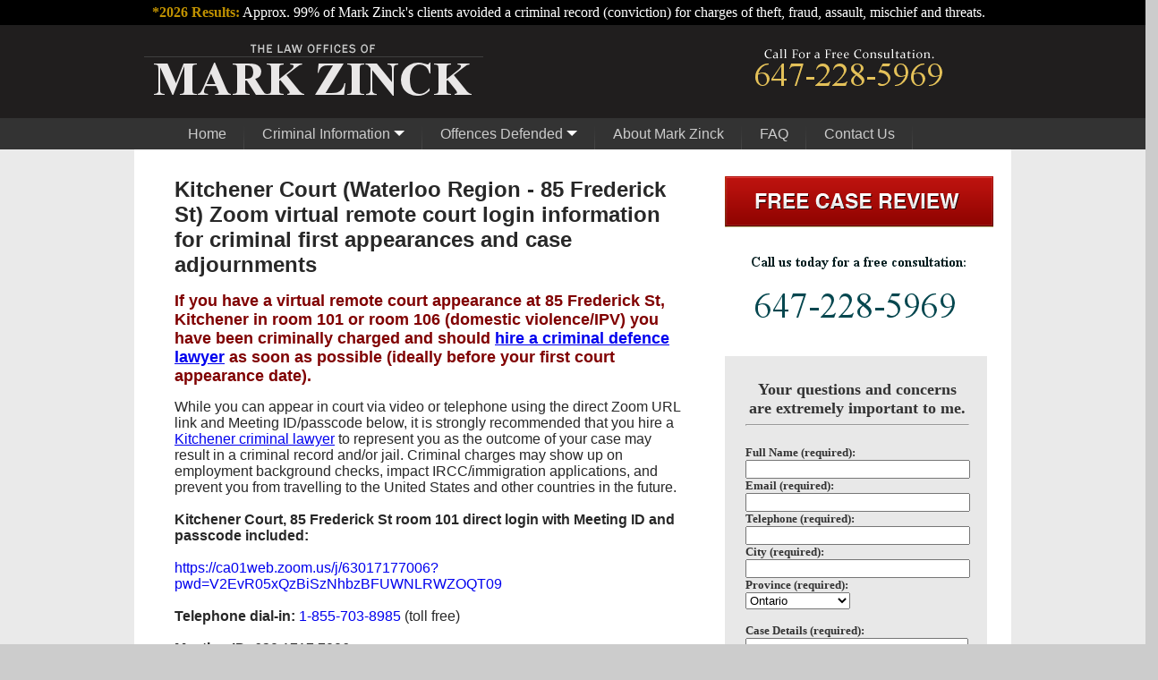

--- FILE ---
content_type: text/html
request_url: https://www.accused.ca/kitchener-virtual-court-login.htm
body_size: 4881
content:
<!DOCTYPE html PUBLIC "-//W3C//DTD XHTML 1.0 Transitional//EN" "http://www.w3.org/TR/xhtml1/DTD/xhtml1-transitional.dtd">
<html xmlns="http://www.w3.org/1999/xhtml" xmlns:v="urn:schemas-microsoft-com:vml" xmlns:o="urn:schemas-microsoft-com:office:office">

<head>
<!-- Global site tag (gtag.js) - Google Analytics -->
<script async src="https://www.googletagmanager.com/gtag/js?id=UA-6958354-6"></script>
<script>
  window.dataLayer = window.dataLayer || [];
  function gtag(){dataLayer.push(arguments);}
  gtag('js', new Date());

  gtag('config', 'UA-6958354-6');
</script>
<meta http-equiv="Content-Type" content="text/html; charset=utf-8" />
<meta name="description" content="Kitchener courthouse virtual remote Zoom video links, meeting ID, passcode, and other login information for criminal first appearances and case adjournments."/>
<link rel="canonical" href="https://www.accused.ca/kitchener-virtual-court-login.htm" />
<link rel="apple-touch-icon" sizes="180x180" href="/apple-touch-icon.png">
<link rel="icon" type="image/png" sizes="32x32" href="/favicon-32x32.png">
<link rel="icon" type="image/png" sizes="16x16" href="/favicon-16x16.png">
<link rel="manifest" href="/site.webmanifest">
<meta name="viewport" content="width=device-width, initial-scale=1">
<link rel="stylesheet" media="(max-width: 979px)" href="stylemob.css">
<link rel="stylesheet" media="(min-width: 980px)" href="style.css">
<title>Kitchener Court virtual Zoom login links with Meeting ID and Passcode</title>
<style type="text/css">
.style20 {
	color: #333333;
	font-size: 19pt;
	font:bold;
}

.style12 {
	font-size: large;
}
</style>
</head>
<div class="topbar">
<nav role="navigation">
  <div id="menuToggle">

    <input type="checkbox" />
    
    <span></span>
    <span></span>
    <span></span>
    

    <ul id="menu" style="font-size:18px">
    <a href="index.htm">Home</a><br />
	<a href="faq.htm">FAQ</a><br /> 
	<a href="markzinck.htm">About</a><br />
    <a href="contact.htm">Contact</a><br />
    <p style="line-height:1px" />
    <b>Popular Articles</b><p style="line-height:1px" /></p>
<a href="getchargesdropped.htm">Get Charges Dropped</a><br />
<a href="theft-under-5000.htm">Theft Under $5000</a><br />
<a href="domesticcharges.htm">Domestic Charges</a><br />
<a href="https://www.torontoassaultlawyer.ca/affidavit.htm">Victim Affidavit Services</a><br />
<a href="criminalrecord.htm">Criminal Records</a><br />
<a href="immigration.htm">Immigration/IRCC Issues</a><br />
<a href="ustravel.htm">U.S. Travel Effects</a><br />
<a href="evidence.htm">What is Evidence?</a><br />
<a href="mischief.htm">Criminal Mischief</a><br />
<a href="ycja-youth-charges.htm">YCJA Youth Charges</a><br />
<a href="criminalundertaking.htm">Criminal Undertakings</a><br />
<a href="release-order.htm">Release Order</a><br />
<a href="suspendedsentence.htm">Suspended Sentence</a><br />
<a href="assault.htm">Assault</a><br />
<a href="utteringthreats.htm">Uttering Threats</a><br />
<a href="shoplifting.htm">Shoplifting</a><br />
<a href="dui.htm">DUI</a><br />
<a href="childpornography.htm">Child Pornography</a><br />
<a href="sexualassault.htm">Sexual Assault/Rape</a><br />
<i><a href="information.htm">More Information</a></i>
    </ul>
  </div>
</nav>
    <div class="topbarright">   
    <a href ="tel:16472285969" style="margin-right:3px">647-228-5969</a></div></div>
    <body style="margin-right: 0px; margin-left: 0px; background-color:#eaeaea">
<div class="success">
  <div class="success2"><span style="color: #C19200"><strong>&nbsp;&nbsp;&nbsp;&nbsp; *2026 Results:</strong></span><span style="color: #ffffff"> Approx. 99% of Mark Zinck's clients avoided a criminal record (conviction) for charges of theft, fraud, assault, mischief and threats.</span></span></div></div>
<div class="top">
	<center><img src="images/markzincklawyer.png"/></center></div>
<div class="topmenucase">
<div class="topmenu" style="left: 0px; top: 0px">
		<ul>
			<li><a href="index.htm" >Home</a></li>
			<li><a href="#" id="current">Criminal Information <img src="images/drop-down-arrow.svg" alt="Drop Down Arrow" longdesc="Down down menu arrow" height="12px"/></a>
				<ul>
	<li><a href="getchargesdropped.htm">Get Charges Dropped</a></li>
<li><a href="domesticcharges.htm">Domestic Charges</a></li>
<li><a href="https://www.torontoassaultlawyer.ca/affidavit.htm">Victim Affidavit Services</a></li>
<li><a href="criminalrecord.htm">Criminal Records</a></li>
<li><a href="immigration.htm">Immigration/IRCC Issues</a></li>
<li><a href="ustravel.htm">U.S. Travel Effects</a></li>
<li><a href="evidence.htm">What is Evidence?</a></li>
<li><a href="criminalundertaking.htm">Criminal Undertakings</a></li>
<li><a href="release-order.htm">Release Order</a></li>
<li><a href="suspendedsentence.htm">Suspended Sentence</a></li>
<li><a href="criminaldischarge.htm">Discharges</a></li>
<li><a href="bail.htm">Bail Hearings</a></li>
<li><a href="sentencing.htm">Criminal Sentencing</a></li>
<li><a href="guiltyplea.htm">Pleading Guilty</a></li>
<li><a href="peacebond.htm">Peace Bonds</a></li>
<li><a href="parole.htm">Parole</a></li>
<li><a href="mentaldisorder.htm">Insanity Defence</a></li>
<li><a href="legalaid.htm">Legal Aid</a></li>
<li><a href="policeinvestigations.htm">Police Investigations</a></li>
<li><a href="restitution.htm">Restitution</a></li>
			   </ul>
		  </li>
			<li><a href="#">Offences Defended <img src="images/drop-down-arrow.svg" alt="Drop Down Arrow" longdesc="Down down menu arrow" height="12px"/></a>
                <ul>
<li><a href="theft-under-5000.htm">Theft Under $5000</a></li>
<li><a href="mischief.htm">Mischief</a></li>
<li><a href="assault.htm">Assault</a></li>
<li><a href="utteringthreats.htm">Uttering Threats</a></li>
<li><a href="shoplifting.htm">Shoplifting</a></li>
<li><a href="ycja-youth-charges.htm">YCJA Youth Charges</a></li>
<li><a href="dui.htm">DUI</a></li>
<li><a href="childpornography.htm">Child Pornography</a></li>
<li><a href="sexualassault.htm">Sexual Assault/Rape</a></li>
<li><a href="murder.htm">Murder</a></li>
<li><a href="criminalundertaking.htm">Breach of Undertaking</a></li>
<li><a href="prostitution.htm">Prostitution</a></li>
<li><a href="drugcharges.htm">Drug Charges</a></li>
                </ul>
          </li>
          <li><a href="markzinck.htm">About Mark Zinck</a></li>
			<li><a href="faq.htm">FAQ</a></li>
            <li><a href="contact.htm">Contact Us</a>
                <ul>
                <li><a href ="tel:1-647-228-5969"><img src="images/phone.svg" alt="Call Us Now" longdesc="647-228-5969" height="16px" />&nbsp;&nbsp;Call Now: 647-228-5969 </a></li>
                <li><a href="mailto:contact@accused.ca">E-Mail: contact@accused.ca</a></li>
                <li><a href="legalaidpolicy.htm">Legal Aid Refusal Policy</a></li></ul></li></ul>
	</div></div>
<div class="main" style="background-color:white" >
<div style="background-color:white; height:100%">
<div class="center" style="background-color:white; text-decoration:none">
<h1 class="h1">Kitchener Court (Waterloo Region - 85 Frederick St) Zoom virtual remote court login information for criminal first appearances and case adjournments</h1>
<h2 class="h2"> If you have a virtual remote court appearance at 85 Frederick St, Kitchener in room 101 or room 106 (domestic violence/IPV) you have been criminally charged and should <a href="zoom-court-lawyer.htm">hire a criminal defence lawyer</a> as soon as possible (ideally before your first court appearance date).</h2>
While you can appear in court via video or telephone using the direct Zoom URL link and Meeting ID/passcode below, it is strongly recommended that you hire a <a href="kitchener-criminal-lawyer.htm">Kitchener criminal lawyer</a> to represent you as the outcome of your case may result in a criminal record and/or jail. Criminal charges may show up on employment background checks, impact IRCC/immigration applications, and prevent you from travelling to the United States and other countries in the future.
<br /><br />
<div class="zoomlinks">
<strong>Kitchener Court, 85 Frederick St room 101 direct login with Meeting ID and passcode included:</strong><br /><br /><a href="https://ca01web.zoom.us/j/63017177006?pwd=V2EvR05xQzBiSzNhbzBFUWNLRWZOQT09" target="_blank">https://ca01web.zoom.us/j/63017177006?pwd=V2EvR05xQzBiSzNhbzBFUWNLRWZOQT09</a><br /><br />
<strong>Telephone dial-in:</strong> <a href="tel:1-855-703-8985">1-855-703-8985</a> (toll free)<br />
<br />
<strong>Meeting ID:</strong> 630 1717 7006<br /><br />
<strong>Passcode:</strong> 677582<br />
<br /><br />
<strong>Kitchener Domestic/Intimate Partner Violence Court (Thursday), 85 Frederick St room 106 direct login with Meeting ID and passcode included:</strong><br /><br /><a href="https://ca01web.zoom.us/j/67033194501?pwd=SnRiakRhZXNEZW9acEhmc0ZPRWVGQT09" target="_blank">https://ca01web.zoom.us/j/67033194501?pwd=SnRiakRhZXNEZW9acEhmc0ZPRWVGQT09</a><br /><br />
<strong>Telephone dial-in:</strong> <a href="tel:1-855-703-8985">1-855-703-8985</a> (toll free)<br />
<br />
<strong>Meeting ID:</strong> 670 3319 4501<br /><br />
<strong>Passcode:</strong> 642372</strong><br />
</div>
<br />
If you have been charged with sexual assault or any other sexual offence in the KWC area, please see our page on <a href ="kitchener-sexual-assault-charges-lawyer.htm">sexual assault charges at the Kitchener courthouse</a>.<br /><br />
<hr style="height: -12px;"><br />
<div class="style20"><center>
&nbsp;&nbsp;&nbsp;Call us today.</center></div>
 <br />
	You don&#39;t have to jeopardize your future or waste thousands of dollars on 
excessive legal fees. We provide effective and affordable lawyer 
representation for those charged with criminal offences throughout Ontario, Canada.<br /><br />
Have a skilled criminal lawyer who focuses on criminal law protect you 
and your future from the stigma and consequences of a criminal record and 
conviction. 
<br /><br />
<div class="callinfo">
  <img src="images/side2.png" width="108" height="112" align="left" />
	 <div class="callinfo2"><br />
&nbsp;&nbsp;&nbsp;&nbsp;call now: <a href="tel:647-228-5969" style="text-decoration: none;">647-228-5969</a>
<br />
<br />
&nbsp;&nbsp;&nbsp;&nbsp;contact@accused.ca</p></div><div style="clear:left"></div></div>
        <div class="callinfomob">
  <img src="images/side2.png" width="70" align="left" />
	 <div class="callinfo2"><br />
&nbsp;&nbsp;call us: <a href="tel:647-228-5969">647-228-5969</a>
<br />
<br />
&nbsp;&nbsp;<a href="mailto:contact@accused.ca">contact@accused.ca</a></p></div><div style="clear:left"></div></div>
      <div class="callinfo3">
	Your case will be defended by a fully licensed Practicing Lawyer of 
	  the Law Society of Ontario. For more information about our lawyer, <a href="about.htm" style="text-decoration: none;">click 
	    here</a>.</div>        
      <div style="clear:left"></div><br />
      <div class="provide">
       <b><u>We provide our clients with</u>:</b> <ul>
		<li>Flat fee pricing</li>
        <li>99%+ non-conviction success rate</li>
		<li>U.S. travel advice and information</li>
        <li>Help with related immigration/IRCC issues</li>
		<li>Employment background check advice/services</li>
        <li>Fingerprints and records destruction services</li>
		<li>Clear goals of getting charges dropped and bail conditions varied without a trial</li>
        <li>Vulnerable Sector records suppression help</li>
        <li>Experienced, focused counsel</li>
</ul></div>
 <div class="links">
 <span class="brmoblinks"></span>
<b>Criminal Information:</b><br />
&nbsp; - <a href="getchargesdropped.htm">Get Charges Dropped</a><br />
&nbsp; - <a href="domesticcharges.htm">Domestic Charges</a><br />
&nbsp; - <a href="https://www.torontoassaultlawyer.ca/affidavit.htm">Victim Affidavit Services</a><br />
&nbsp; - <a href="criminalrecord.htm">Criminal Records</a><br />
&nbsp; - <a href="immigration.htm">Immigration/IRCC Issues</a><br />
&nbsp; - <a href="ustravel.htm">U.S. Travel Effects</a><br />
&nbsp; - <a href="evidence.htm">What is Evidence?</a><br />
&nbsp; - <a href="criminalundertaking.htm">Criminal Undertakings</a><br />
&nbsp; - <a href="release-order.htm">Release Order</a><br />
&nbsp; - <a href="suspendedsentence.htm">Suspended Sentence</a><br />
&nbsp; - <a href="criminaldischarge.htm">Absolute/Conditional Discharges</a><br />
&nbsp; - <a href="bail.htm">Bail Hearings</a><br />
&nbsp; - <a href="sentencing.htm">Criminal Sentencing</a><br />
&nbsp; - <a href="guiltyplea.htm">Pleading Guilty</a><br />
&nbsp; - <a href="peacebond.htm">Peace Bonds</a><br />
&nbsp; - <a href="parole.htm">Parole</a><br />
&nbsp; - <a href="mentaldisorder.htm">Insanity Defence</a><br />
&nbsp; - <a href="legalaid.htm">Legal Aid</a><br />
&nbsp; - <a href="policeinvestigations.htm">Police Investigations</a><br />
&nbsp; - <a href="restitution.htm">Restitution</a><br /><span class="brmoblinks"></span>
       <b>Common Charges Defended:</b><br />
&nbsp; - <a href="theft-under-5000.htm">Theft Under $5000</a><br />
&nbsp; - <a href="mischief.htm">Mischief</a><br />
&nbsp; - <a href="assault.htm">Assault</a><br />
&nbsp; - <a href="utteringthreats.htm">Uttering Threats</a><br />
&nbsp; - <a href="shoplifting.htm">Shoplifting</a><br />
&nbsp; - <a href="ycja-youth-charges.htm">YCJA Youth Charges</a><br />
&nbsp; - <a href="dui.htm">DUI</a><br />
&nbsp; - <a href="childpornography.htm">Child Pornography</a><br />
&nbsp; - <a href="sexualassault.htm">Sexual Assault/Rape</a><br />
&nbsp; - <a href="murder.htm">Murder</a><br />
&nbsp; - <a href="criminalundertaking.htm">Breach of Undertaking</a><br />
&nbsp; - <a href="prostitution.htm">Prostitution</a><br />
&nbsp; - <a href="drugcharges.htm">Drug Charges</a><br />
</div><br />
  <div style="background-color:#B00;color:white; padding-top:6px; padding-left:7px;padding-right:7px; padding-bottom:4px">  
  <b>* Please note:</b><br /><br />
  <u>If you are not a paying  client</u>, we cannot answer questions and provide assistance about avoiding  jail and/or a criminal record, employment background checks, IRCC/immigration applications and status, or travel to the U.S. in the future. This includes those who have already retained other counsel and those whose cases have  already been completed.
    <br/><br />
    We only can respond to calls and emails relating to current Ontario criminal cases. Please see our <a href="faq.htm" style="color:white">FAQ</a> for a listing of the courthouses we service.
  </div>
  <p><br />
    <strong>
Are you a lawyer?</strong> If you are defending a criminal case and are looking for expert advice regarding possible defences, case strategies, and information release management call us at: <a href="tel:647-228-5969" style="text-decoration: none;">647-228-5969</a>. 
<br />
<br />
<strong>Please note: </strong>We do not 
accept legal aid certificate cases. All clients are handled on a private 
retainer only</span>. </span></p>
<strong>*2026 Results: the percentage of 99%</strong> of clients avoiding a criminal record (conviction) stated on this page is based solely on Lawyer Mark Zinck's <u>personal representation</u> of approximately 2000 criminal defence case clients as of the year 2026. Past results are not necessarily an indication of future results.<br />
  </p>
  <hr style="height: -12px" /><div class="bottomlinks">
	<div class="bottomlinks">
	<a href="index.htm">Home</a>&nbsp; |&nbsp;
	<a href="faq.htm">FAQ</a>&nbsp; |&nbsp; 
	<a href="terms.htm">Terms</a>&nbsp; |&nbsp;
	<a href="about.htm">About</a>&nbsp; |&nbsp;
    <a href="information.htm">Learn</a>&nbsp; |&nbsp;
	<a href="contact.htm">Contact</a><br />&nbsp;&nbsp;&nbsp;&nbsp;</div>
	</div></div>
<div class="right">
<img src="images/creview.gif" width="100%"/>&nbsp;
<img src="images/number.png" width="100%" />
<strong><span class="style8"><br />	
<div class="contact">
<span class="style12"><br /><center>
Your questions and concerns are extremely important to me.</center></span><hr /><br />
<form action="feedback.php" method="post" id="tswfbform" accept-charset="UTF-8">
<label for="name">Full Name (required):</label> <input type="text" name="fullname" style="max-width: 97%;" id="name" size="39" /><br />
<label for="email">Email (required):</label> <input type="text" style="max-width: 97%;" id="email" name="email" size="39" /><br />
<label for="tel">Telephone (required):</label> <input type="text" id="tel" style="max-width: 97%;" name="tel" size="39" /><br />
<label for="city">City (required):</label> <input type="text" id="city" style="max-width: 97%;" name="city" size="39" /><br />
<label for="province">Province (required):<br /><select name="province">
				<option>Ontario</option>
				<option>Nova Scotia</option>
				<option>New Brunswick</option>
                <option>Newfoundland</option>
                <option>PEI</option>
				<option>Alberta</option>
				<option>British Columbia</option>
				<option>Manitoba</option>
				<option>Saskatchewan</option>
				<option>Quebec</option>
				<option>Nunavut</option>
				<option>Yukon</option>
				<option>NWT</option>
			</select></label><br /><br />
<label for="comments">Case Details (required):</label><br />
<textarea name="comments" rows="5" style="width:97%" id="tswcomments"></textarea>
<br />&nbsp;<br />
<p id="tsw_js_message">
Error: please enable JavaScript and reload this page before using the form.
</p>
<script type="text/javascript">
var tsw_js_message_block ;
tsw_js_message_block = document.getElementById( 'tsw_js_message' );
tsw_js_message_block.parentNode.removeChild( tsw_js_message_block );
        </script>
<div class="g-recaptcha" data-sitekey="6LcotUAlAAAAACu3EsjdVHCz5kVAGBM7DkNkfcZL"></div>
<center><input id="tswsubmit" type="submit" value="Please call me about my case" style="width: 212px"/></center>
<script type="text/javascript" src="https://www.google.com/recaptcha/api.js" async="async" defer="defer"></script>
</form><br />
</div></span><span class="style20"><br />
&nbsp;&nbsp;&nbsp;Criminal Information:</span><br /><br />
	</span></span>
<div class="rightlinks">
&nbsp; - <a href="getchargesdropped.htm">Get Charges Dropped</a><br />
&nbsp; - <a href="domesticcharges.htm">Domestic Charges</a><br />
&nbsp; - <a href="https://www.torontoassaultlawyer.ca/affidavit.htm">Victim Affidavit Services</a><br />
&nbsp; - <a href="criminalrecord.htm">Criminal Records</a><br />
&nbsp; - <a href="immigration.htm">Immigration/IRCC Issues</a><br />
&nbsp; - <a href="ustravel.htm">U.S. Travel Effects</a><br />
&nbsp; - <a href="evidence.htm">What is Evidence?</a><br />
&nbsp; - <a href="criminalundertaking.htm">Criminal Undertakings</a><br />
&nbsp; - <a href="release-order.htm">Release Order</a><br />
&nbsp; - <a href="suspendedsentence.htm">Suspended Sentence</a><br />
&nbsp; - <a href="criminaldischarge.htm">Discharges</a><br />
&nbsp; - <a href="bail.htm">Bail Hearings</a><br />
&nbsp; - <a href="sentencing.htm">Criminal Sentencing</a><br />
&nbsp; - <a href="guiltyplea.htm">Pleading Guilty</a><br />
&nbsp; - <a href="peacebond.htm">Peace Bonds</a><br />
&nbsp; - <a href="parole.htm">Parole</a><br />
&nbsp; - <a href="mentaldisorder.htm">Insanity Defence</a><br />
&nbsp; - <a href="legalaid.htm">Legal Aid</a><br />
&nbsp; - <a href="policeinvestigations.htm">Police Investigations</a><br />
&nbsp; - <a href="restitution.htm">Restitution</a><br />
<span class="style20"><span class="brdesklinks"></span>
&nbsp;&nbsp;&nbsp;Charges Defended:</span><br /><br />
&nbsp; - <a href="theft-under-5000.htm">Theft Under $5000</a><br />
&nbsp; - <a href="mischief.htm">Mischief</a><br />
&nbsp; - <a href="assault.htm">Assault</a><br />
&nbsp; - <a href="utteringthreats.htm">Uttering Threats</a><br />
&nbsp; - <a href="shoplifting.htm">Shoplifting</a><br />
&nbsp; - <a href="ycja-youth-charges.htm">YCJA Youth Charges</a><br />
&nbsp; - <a href="dui.htm">DUI</a><br />
&nbsp; - <a href="childpornography.htm">Child Pornography</a><br />
&nbsp; - <a href="sexualassault.htm">Sexual Assault/Rape</a><br />
</div>
</div><div style="clear:left"></div>
	</body>
</html>


--- FILE ---
content_type: text/html; charset=utf-8
request_url: https://www.google.com/recaptcha/api2/anchor?ar=1&k=6LcotUAlAAAAACu3EsjdVHCz5kVAGBM7DkNkfcZL&co=aHR0cHM6Ly93d3cuYWNjdXNlZC5jYTo0NDM.&hl=en&v=PoyoqOPhxBO7pBk68S4YbpHZ&size=normal&anchor-ms=20000&execute-ms=30000&cb=ya5dzy5400yf
body_size: 49493
content:
<!DOCTYPE HTML><html dir="ltr" lang="en"><head><meta http-equiv="Content-Type" content="text/html; charset=UTF-8">
<meta http-equiv="X-UA-Compatible" content="IE=edge">
<title>reCAPTCHA</title>
<style type="text/css">
/* cyrillic-ext */
@font-face {
  font-family: 'Roboto';
  font-style: normal;
  font-weight: 400;
  font-stretch: 100%;
  src: url(//fonts.gstatic.com/s/roboto/v48/KFO7CnqEu92Fr1ME7kSn66aGLdTylUAMa3GUBHMdazTgWw.woff2) format('woff2');
  unicode-range: U+0460-052F, U+1C80-1C8A, U+20B4, U+2DE0-2DFF, U+A640-A69F, U+FE2E-FE2F;
}
/* cyrillic */
@font-face {
  font-family: 'Roboto';
  font-style: normal;
  font-weight: 400;
  font-stretch: 100%;
  src: url(//fonts.gstatic.com/s/roboto/v48/KFO7CnqEu92Fr1ME7kSn66aGLdTylUAMa3iUBHMdazTgWw.woff2) format('woff2');
  unicode-range: U+0301, U+0400-045F, U+0490-0491, U+04B0-04B1, U+2116;
}
/* greek-ext */
@font-face {
  font-family: 'Roboto';
  font-style: normal;
  font-weight: 400;
  font-stretch: 100%;
  src: url(//fonts.gstatic.com/s/roboto/v48/KFO7CnqEu92Fr1ME7kSn66aGLdTylUAMa3CUBHMdazTgWw.woff2) format('woff2');
  unicode-range: U+1F00-1FFF;
}
/* greek */
@font-face {
  font-family: 'Roboto';
  font-style: normal;
  font-weight: 400;
  font-stretch: 100%;
  src: url(//fonts.gstatic.com/s/roboto/v48/KFO7CnqEu92Fr1ME7kSn66aGLdTylUAMa3-UBHMdazTgWw.woff2) format('woff2');
  unicode-range: U+0370-0377, U+037A-037F, U+0384-038A, U+038C, U+038E-03A1, U+03A3-03FF;
}
/* math */
@font-face {
  font-family: 'Roboto';
  font-style: normal;
  font-weight: 400;
  font-stretch: 100%;
  src: url(//fonts.gstatic.com/s/roboto/v48/KFO7CnqEu92Fr1ME7kSn66aGLdTylUAMawCUBHMdazTgWw.woff2) format('woff2');
  unicode-range: U+0302-0303, U+0305, U+0307-0308, U+0310, U+0312, U+0315, U+031A, U+0326-0327, U+032C, U+032F-0330, U+0332-0333, U+0338, U+033A, U+0346, U+034D, U+0391-03A1, U+03A3-03A9, U+03B1-03C9, U+03D1, U+03D5-03D6, U+03F0-03F1, U+03F4-03F5, U+2016-2017, U+2034-2038, U+203C, U+2040, U+2043, U+2047, U+2050, U+2057, U+205F, U+2070-2071, U+2074-208E, U+2090-209C, U+20D0-20DC, U+20E1, U+20E5-20EF, U+2100-2112, U+2114-2115, U+2117-2121, U+2123-214F, U+2190, U+2192, U+2194-21AE, U+21B0-21E5, U+21F1-21F2, U+21F4-2211, U+2213-2214, U+2216-22FF, U+2308-230B, U+2310, U+2319, U+231C-2321, U+2336-237A, U+237C, U+2395, U+239B-23B7, U+23D0, U+23DC-23E1, U+2474-2475, U+25AF, U+25B3, U+25B7, U+25BD, U+25C1, U+25CA, U+25CC, U+25FB, U+266D-266F, U+27C0-27FF, U+2900-2AFF, U+2B0E-2B11, U+2B30-2B4C, U+2BFE, U+3030, U+FF5B, U+FF5D, U+1D400-1D7FF, U+1EE00-1EEFF;
}
/* symbols */
@font-face {
  font-family: 'Roboto';
  font-style: normal;
  font-weight: 400;
  font-stretch: 100%;
  src: url(//fonts.gstatic.com/s/roboto/v48/KFO7CnqEu92Fr1ME7kSn66aGLdTylUAMaxKUBHMdazTgWw.woff2) format('woff2');
  unicode-range: U+0001-000C, U+000E-001F, U+007F-009F, U+20DD-20E0, U+20E2-20E4, U+2150-218F, U+2190, U+2192, U+2194-2199, U+21AF, U+21E6-21F0, U+21F3, U+2218-2219, U+2299, U+22C4-22C6, U+2300-243F, U+2440-244A, U+2460-24FF, U+25A0-27BF, U+2800-28FF, U+2921-2922, U+2981, U+29BF, U+29EB, U+2B00-2BFF, U+4DC0-4DFF, U+FFF9-FFFB, U+10140-1018E, U+10190-1019C, U+101A0, U+101D0-101FD, U+102E0-102FB, U+10E60-10E7E, U+1D2C0-1D2D3, U+1D2E0-1D37F, U+1F000-1F0FF, U+1F100-1F1AD, U+1F1E6-1F1FF, U+1F30D-1F30F, U+1F315, U+1F31C, U+1F31E, U+1F320-1F32C, U+1F336, U+1F378, U+1F37D, U+1F382, U+1F393-1F39F, U+1F3A7-1F3A8, U+1F3AC-1F3AF, U+1F3C2, U+1F3C4-1F3C6, U+1F3CA-1F3CE, U+1F3D4-1F3E0, U+1F3ED, U+1F3F1-1F3F3, U+1F3F5-1F3F7, U+1F408, U+1F415, U+1F41F, U+1F426, U+1F43F, U+1F441-1F442, U+1F444, U+1F446-1F449, U+1F44C-1F44E, U+1F453, U+1F46A, U+1F47D, U+1F4A3, U+1F4B0, U+1F4B3, U+1F4B9, U+1F4BB, U+1F4BF, U+1F4C8-1F4CB, U+1F4D6, U+1F4DA, U+1F4DF, U+1F4E3-1F4E6, U+1F4EA-1F4ED, U+1F4F7, U+1F4F9-1F4FB, U+1F4FD-1F4FE, U+1F503, U+1F507-1F50B, U+1F50D, U+1F512-1F513, U+1F53E-1F54A, U+1F54F-1F5FA, U+1F610, U+1F650-1F67F, U+1F687, U+1F68D, U+1F691, U+1F694, U+1F698, U+1F6AD, U+1F6B2, U+1F6B9-1F6BA, U+1F6BC, U+1F6C6-1F6CF, U+1F6D3-1F6D7, U+1F6E0-1F6EA, U+1F6F0-1F6F3, U+1F6F7-1F6FC, U+1F700-1F7FF, U+1F800-1F80B, U+1F810-1F847, U+1F850-1F859, U+1F860-1F887, U+1F890-1F8AD, U+1F8B0-1F8BB, U+1F8C0-1F8C1, U+1F900-1F90B, U+1F93B, U+1F946, U+1F984, U+1F996, U+1F9E9, U+1FA00-1FA6F, U+1FA70-1FA7C, U+1FA80-1FA89, U+1FA8F-1FAC6, U+1FACE-1FADC, U+1FADF-1FAE9, U+1FAF0-1FAF8, U+1FB00-1FBFF;
}
/* vietnamese */
@font-face {
  font-family: 'Roboto';
  font-style: normal;
  font-weight: 400;
  font-stretch: 100%;
  src: url(//fonts.gstatic.com/s/roboto/v48/KFO7CnqEu92Fr1ME7kSn66aGLdTylUAMa3OUBHMdazTgWw.woff2) format('woff2');
  unicode-range: U+0102-0103, U+0110-0111, U+0128-0129, U+0168-0169, U+01A0-01A1, U+01AF-01B0, U+0300-0301, U+0303-0304, U+0308-0309, U+0323, U+0329, U+1EA0-1EF9, U+20AB;
}
/* latin-ext */
@font-face {
  font-family: 'Roboto';
  font-style: normal;
  font-weight: 400;
  font-stretch: 100%;
  src: url(//fonts.gstatic.com/s/roboto/v48/KFO7CnqEu92Fr1ME7kSn66aGLdTylUAMa3KUBHMdazTgWw.woff2) format('woff2');
  unicode-range: U+0100-02BA, U+02BD-02C5, U+02C7-02CC, U+02CE-02D7, U+02DD-02FF, U+0304, U+0308, U+0329, U+1D00-1DBF, U+1E00-1E9F, U+1EF2-1EFF, U+2020, U+20A0-20AB, U+20AD-20C0, U+2113, U+2C60-2C7F, U+A720-A7FF;
}
/* latin */
@font-face {
  font-family: 'Roboto';
  font-style: normal;
  font-weight: 400;
  font-stretch: 100%;
  src: url(//fonts.gstatic.com/s/roboto/v48/KFO7CnqEu92Fr1ME7kSn66aGLdTylUAMa3yUBHMdazQ.woff2) format('woff2');
  unicode-range: U+0000-00FF, U+0131, U+0152-0153, U+02BB-02BC, U+02C6, U+02DA, U+02DC, U+0304, U+0308, U+0329, U+2000-206F, U+20AC, U+2122, U+2191, U+2193, U+2212, U+2215, U+FEFF, U+FFFD;
}
/* cyrillic-ext */
@font-face {
  font-family: 'Roboto';
  font-style: normal;
  font-weight: 500;
  font-stretch: 100%;
  src: url(//fonts.gstatic.com/s/roboto/v48/KFO7CnqEu92Fr1ME7kSn66aGLdTylUAMa3GUBHMdazTgWw.woff2) format('woff2');
  unicode-range: U+0460-052F, U+1C80-1C8A, U+20B4, U+2DE0-2DFF, U+A640-A69F, U+FE2E-FE2F;
}
/* cyrillic */
@font-face {
  font-family: 'Roboto';
  font-style: normal;
  font-weight: 500;
  font-stretch: 100%;
  src: url(//fonts.gstatic.com/s/roboto/v48/KFO7CnqEu92Fr1ME7kSn66aGLdTylUAMa3iUBHMdazTgWw.woff2) format('woff2');
  unicode-range: U+0301, U+0400-045F, U+0490-0491, U+04B0-04B1, U+2116;
}
/* greek-ext */
@font-face {
  font-family: 'Roboto';
  font-style: normal;
  font-weight: 500;
  font-stretch: 100%;
  src: url(//fonts.gstatic.com/s/roboto/v48/KFO7CnqEu92Fr1ME7kSn66aGLdTylUAMa3CUBHMdazTgWw.woff2) format('woff2');
  unicode-range: U+1F00-1FFF;
}
/* greek */
@font-face {
  font-family: 'Roboto';
  font-style: normal;
  font-weight: 500;
  font-stretch: 100%;
  src: url(//fonts.gstatic.com/s/roboto/v48/KFO7CnqEu92Fr1ME7kSn66aGLdTylUAMa3-UBHMdazTgWw.woff2) format('woff2');
  unicode-range: U+0370-0377, U+037A-037F, U+0384-038A, U+038C, U+038E-03A1, U+03A3-03FF;
}
/* math */
@font-face {
  font-family: 'Roboto';
  font-style: normal;
  font-weight: 500;
  font-stretch: 100%;
  src: url(//fonts.gstatic.com/s/roboto/v48/KFO7CnqEu92Fr1ME7kSn66aGLdTylUAMawCUBHMdazTgWw.woff2) format('woff2');
  unicode-range: U+0302-0303, U+0305, U+0307-0308, U+0310, U+0312, U+0315, U+031A, U+0326-0327, U+032C, U+032F-0330, U+0332-0333, U+0338, U+033A, U+0346, U+034D, U+0391-03A1, U+03A3-03A9, U+03B1-03C9, U+03D1, U+03D5-03D6, U+03F0-03F1, U+03F4-03F5, U+2016-2017, U+2034-2038, U+203C, U+2040, U+2043, U+2047, U+2050, U+2057, U+205F, U+2070-2071, U+2074-208E, U+2090-209C, U+20D0-20DC, U+20E1, U+20E5-20EF, U+2100-2112, U+2114-2115, U+2117-2121, U+2123-214F, U+2190, U+2192, U+2194-21AE, U+21B0-21E5, U+21F1-21F2, U+21F4-2211, U+2213-2214, U+2216-22FF, U+2308-230B, U+2310, U+2319, U+231C-2321, U+2336-237A, U+237C, U+2395, U+239B-23B7, U+23D0, U+23DC-23E1, U+2474-2475, U+25AF, U+25B3, U+25B7, U+25BD, U+25C1, U+25CA, U+25CC, U+25FB, U+266D-266F, U+27C0-27FF, U+2900-2AFF, U+2B0E-2B11, U+2B30-2B4C, U+2BFE, U+3030, U+FF5B, U+FF5D, U+1D400-1D7FF, U+1EE00-1EEFF;
}
/* symbols */
@font-face {
  font-family: 'Roboto';
  font-style: normal;
  font-weight: 500;
  font-stretch: 100%;
  src: url(//fonts.gstatic.com/s/roboto/v48/KFO7CnqEu92Fr1ME7kSn66aGLdTylUAMaxKUBHMdazTgWw.woff2) format('woff2');
  unicode-range: U+0001-000C, U+000E-001F, U+007F-009F, U+20DD-20E0, U+20E2-20E4, U+2150-218F, U+2190, U+2192, U+2194-2199, U+21AF, U+21E6-21F0, U+21F3, U+2218-2219, U+2299, U+22C4-22C6, U+2300-243F, U+2440-244A, U+2460-24FF, U+25A0-27BF, U+2800-28FF, U+2921-2922, U+2981, U+29BF, U+29EB, U+2B00-2BFF, U+4DC0-4DFF, U+FFF9-FFFB, U+10140-1018E, U+10190-1019C, U+101A0, U+101D0-101FD, U+102E0-102FB, U+10E60-10E7E, U+1D2C0-1D2D3, U+1D2E0-1D37F, U+1F000-1F0FF, U+1F100-1F1AD, U+1F1E6-1F1FF, U+1F30D-1F30F, U+1F315, U+1F31C, U+1F31E, U+1F320-1F32C, U+1F336, U+1F378, U+1F37D, U+1F382, U+1F393-1F39F, U+1F3A7-1F3A8, U+1F3AC-1F3AF, U+1F3C2, U+1F3C4-1F3C6, U+1F3CA-1F3CE, U+1F3D4-1F3E0, U+1F3ED, U+1F3F1-1F3F3, U+1F3F5-1F3F7, U+1F408, U+1F415, U+1F41F, U+1F426, U+1F43F, U+1F441-1F442, U+1F444, U+1F446-1F449, U+1F44C-1F44E, U+1F453, U+1F46A, U+1F47D, U+1F4A3, U+1F4B0, U+1F4B3, U+1F4B9, U+1F4BB, U+1F4BF, U+1F4C8-1F4CB, U+1F4D6, U+1F4DA, U+1F4DF, U+1F4E3-1F4E6, U+1F4EA-1F4ED, U+1F4F7, U+1F4F9-1F4FB, U+1F4FD-1F4FE, U+1F503, U+1F507-1F50B, U+1F50D, U+1F512-1F513, U+1F53E-1F54A, U+1F54F-1F5FA, U+1F610, U+1F650-1F67F, U+1F687, U+1F68D, U+1F691, U+1F694, U+1F698, U+1F6AD, U+1F6B2, U+1F6B9-1F6BA, U+1F6BC, U+1F6C6-1F6CF, U+1F6D3-1F6D7, U+1F6E0-1F6EA, U+1F6F0-1F6F3, U+1F6F7-1F6FC, U+1F700-1F7FF, U+1F800-1F80B, U+1F810-1F847, U+1F850-1F859, U+1F860-1F887, U+1F890-1F8AD, U+1F8B0-1F8BB, U+1F8C0-1F8C1, U+1F900-1F90B, U+1F93B, U+1F946, U+1F984, U+1F996, U+1F9E9, U+1FA00-1FA6F, U+1FA70-1FA7C, U+1FA80-1FA89, U+1FA8F-1FAC6, U+1FACE-1FADC, U+1FADF-1FAE9, U+1FAF0-1FAF8, U+1FB00-1FBFF;
}
/* vietnamese */
@font-face {
  font-family: 'Roboto';
  font-style: normal;
  font-weight: 500;
  font-stretch: 100%;
  src: url(//fonts.gstatic.com/s/roboto/v48/KFO7CnqEu92Fr1ME7kSn66aGLdTylUAMa3OUBHMdazTgWw.woff2) format('woff2');
  unicode-range: U+0102-0103, U+0110-0111, U+0128-0129, U+0168-0169, U+01A0-01A1, U+01AF-01B0, U+0300-0301, U+0303-0304, U+0308-0309, U+0323, U+0329, U+1EA0-1EF9, U+20AB;
}
/* latin-ext */
@font-face {
  font-family: 'Roboto';
  font-style: normal;
  font-weight: 500;
  font-stretch: 100%;
  src: url(//fonts.gstatic.com/s/roboto/v48/KFO7CnqEu92Fr1ME7kSn66aGLdTylUAMa3KUBHMdazTgWw.woff2) format('woff2');
  unicode-range: U+0100-02BA, U+02BD-02C5, U+02C7-02CC, U+02CE-02D7, U+02DD-02FF, U+0304, U+0308, U+0329, U+1D00-1DBF, U+1E00-1E9F, U+1EF2-1EFF, U+2020, U+20A0-20AB, U+20AD-20C0, U+2113, U+2C60-2C7F, U+A720-A7FF;
}
/* latin */
@font-face {
  font-family: 'Roboto';
  font-style: normal;
  font-weight: 500;
  font-stretch: 100%;
  src: url(//fonts.gstatic.com/s/roboto/v48/KFO7CnqEu92Fr1ME7kSn66aGLdTylUAMa3yUBHMdazQ.woff2) format('woff2');
  unicode-range: U+0000-00FF, U+0131, U+0152-0153, U+02BB-02BC, U+02C6, U+02DA, U+02DC, U+0304, U+0308, U+0329, U+2000-206F, U+20AC, U+2122, U+2191, U+2193, U+2212, U+2215, U+FEFF, U+FFFD;
}
/* cyrillic-ext */
@font-face {
  font-family: 'Roboto';
  font-style: normal;
  font-weight: 900;
  font-stretch: 100%;
  src: url(//fonts.gstatic.com/s/roboto/v48/KFO7CnqEu92Fr1ME7kSn66aGLdTylUAMa3GUBHMdazTgWw.woff2) format('woff2');
  unicode-range: U+0460-052F, U+1C80-1C8A, U+20B4, U+2DE0-2DFF, U+A640-A69F, U+FE2E-FE2F;
}
/* cyrillic */
@font-face {
  font-family: 'Roboto';
  font-style: normal;
  font-weight: 900;
  font-stretch: 100%;
  src: url(//fonts.gstatic.com/s/roboto/v48/KFO7CnqEu92Fr1ME7kSn66aGLdTylUAMa3iUBHMdazTgWw.woff2) format('woff2');
  unicode-range: U+0301, U+0400-045F, U+0490-0491, U+04B0-04B1, U+2116;
}
/* greek-ext */
@font-face {
  font-family: 'Roboto';
  font-style: normal;
  font-weight: 900;
  font-stretch: 100%;
  src: url(//fonts.gstatic.com/s/roboto/v48/KFO7CnqEu92Fr1ME7kSn66aGLdTylUAMa3CUBHMdazTgWw.woff2) format('woff2');
  unicode-range: U+1F00-1FFF;
}
/* greek */
@font-face {
  font-family: 'Roboto';
  font-style: normal;
  font-weight: 900;
  font-stretch: 100%;
  src: url(//fonts.gstatic.com/s/roboto/v48/KFO7CnqEu92Fr1ME7kSn66aGLdTylUAMa3-UBHMdazTgWw.woff2) format('woff2');
  unicode-range: U+0370-0377, U+037A-037F, U+0384-038A, U+038C, U+038E-03A1, U+03A3-03FF;
}
/* math */
@font-face {
  font-family: 'Roboto';
  font-style: normal;
  font-weight: 900;
  font-stretch: 100%;
  src: url(//fonts.gstatic.com/s/roboto/v48/KFO7CnqEu92Fr1ME7kSn66aGLdTylUAMawCUBHMdazTgWw.woff2) format('woff2');
  unicode-range: U+0302-0303, U+0305, U+0307-0308, U+0310, U+0312, U+0315, U+031A, U+0326-0327, U+032C, U+032F-0330, U+0332-0333, U+0338, U+033A, U+0346, U+034D, U+0391-03A1, U+03A3-03A9, U+03B1-03C9, U+03D1, U+03D5-03D6, U+03F0-03F1, U+03F4-03F5, U+2016-2017, U+2034-2038, U+203C, U+2040, U+2043, U+2047, U+2050, U+2057, U+205F, U+2070-2071, U+2074-208E, U+2090-209C, U+20D0-20DC, U+20E1, U+20E5-20EF, U+2100-2112, U+2114-2115, U+2117-2121, U+2123-214F, U+2190, U+2192, U+2194-21AE, U+21B0-21E5, U+21F1-21F2, U+21F4-2211, U+2213-2214, U+2216-22FF, U+2308-230B, U+2310, U+2319, U+231C-2321, U+2336-237A, U+237C, U+2395, U+239B-23B7, U+23D0, U+23DC-23E1, U+2474-2475, U+25AF, U+25B3, U+25B7, U+25BD, U+25C1, U+25CA, U+25CC, U+25FB, U+266D-266F, U+27C0-27FF, U+2900-2AFF, U+2B0E-2B11, U+2B30-2B4C, U+2BFE, U+3030, U+FF5B, U+FF5D, U+1D400-1D7FF, U+1EE00-1EEFF;
}
/* symbols */
@font-face {
  font-family: 'Roboto';
  font-style: normal;
  font-weight: 900;
  font-stretch: 100%;
  src: url(//fonts.gstatic.com/s/roboto/v48/KFO7CnqEu92Fr1ME7kSn66aGLdTylUAMaxKUBHMdazTgWw.woff2) format('woff2');
  unicode-range: U+0001-000C, U+000E-001F, U+007F-009F, U+20DD-20E0, U+20E2-20E4, U+2150-218F, U+2190, U+2192, U+2194-2199, U+21AF, U+21E6-21F0, U+21F3, U+2218-2219, U+2299, U+22C4-22C6, U+2300-243F, U+2440-244A, U+2460-24FF, U+25A0-27BF, U+2800-28FF, U+2921-2922, U+2981, U+29BF, U+29EB, U+2B00-2BFF, U+4DC0-4DFF, U+FFF9-FFFB, U+10140-1018E, U+10190-1019C, U+101A0, U+101D0-101FD, U+102E0-102FB, U+10E60-10E7E, U+1D2C0-1D2D3, U+1D2E0-1D37F, U+1F000-1F0FF, U+1F100-1F1AD, U+1F1E6-1F1FF, U+1F30D-1F30F, U+1F315, U+1F31C, U+1F31E, U+1F320-1F32C, U+1F336, U+1F378, U+1F37D, U+1F382, U+1F393-1F39F, U+1F3A7-1F3A8, U+1F3AC-1F3AF, U+1F3C2, U+1F3C4-1F3C6, U+1F3CA-1F3CE, U+1F3D4-1F3E0, U+1F3ED, U+1F3F1-1F3F3, U+1F3F5-1F3F7, U+1F408, U+1F415, U+1F41F, U+1F426, U+1F43F, U+1F441-1F442, U+1F444, U+1F446-1F449, U+1F44C-1F44E, U+1F453, U+1F46A, U+1F47D, U+1F4A3, U+1F4B0, U+1F4B3, U+1F4B9, U+1F4BB, U+1F4BF, U+1F4C8-1F4CB, U+1F4D6, U+1F4DA, U+1F4DF, U+1F4E3-1F4E6, U+1F4EA-1F4ED, U+1F4F7, U+1F4F9-1F4FB, U+1F4FD-1F4FE, U+1F503, U+1F507-1F50B, U+1F50D, U+1F512-1F513, U+1F53E-1F54A, U+1F54F-1F5FA, U+1F610, U+1F650-1F67F, U+1F687, U+1F68D, U+1F691, U+1F694, U+1F698, U+1F6AD, U+1F6B2, U+1F6B9-1F6BA, U+1F6BC, U+1F6C6-1F6CF, U+1F6D3-1F6D7, U+1F6E0-1F6EA, U+1F6F0-1F6F3, U+1F6F7-1F6FC, U+1F700-1F7FF, U+1F800-1F80B, U+1F810-1F847, U+1F850-1F859, U+1F860-1F887, U+1F890-1F8AD, U+1F8B0-1F8BB, U+1F8C0-1F8C1, U+1F900-1F90B, U+1F93B, U+1F946, U+1F984, U+1F996, U+1F9E9, U+1FA00-1FA6F, U+1FA70-1FA7C, U+1FA80-1FA89, U+1FA8F-1FAC6, U+1FACE-1FADC, U+1FADF-1FAE9, U+1FAF0-1FAF8, U+1FB00-1FBFF;
}
/* vietnamese */
@font-face {
  font-family: 'Roboto';
  font-style: normal;
  font-weight: 900;
  font-stretch: 100%;
  src: url(//fonts.gstatic.com/s/roboto/v48/KFO7CnqEu92Fr1ME7kSn66aGLdTylUAMa3OUBHMdazTgWw.woff2) format('woff2');
  unicode-range: U+0102-0103, U+0110-0111, U+0128-0129, U+0168-0169, U+01A0-01A1, U+01AF-01B0, U+0300-0301, U+0303-0304, U+0308-0309, U+0323, U+0329, U+1EA0-1EF9, U+20AB;
}
/* latin-ext */
@font-face {
  font-family: 'Roboto';
  font-style: normal;
  font-weight: 900;
  font-stretch: 100%;
  src: url(//fonts.gstatic.com/s/roboto/v48/KFO7CnqEu92Fr1ME7kSn66aGLdTylUAMa3KUBHMdazTgWw.woff2) format('woff2');
  unicode-range: U+0100-02BA, U+02BD-02C5, U+02C7-02CC, U+02CE-02D7, U+02DD-02FF, U+0304, U+0308, U+0329, U+1D00-1DBF, U+1E00-1E9F, U+1EF2-1EFF, U+2020, U+20A0-20AB, U+20AD-20C0, U+2113, U+2C60-2C7F, U+A720-A7FF;
}
/* latin */
@font-face {
  font-family: 'Roboto';
  font-style: normal;
  font-weight: 900;
  font-stretch: 100%;
  src: url(//fonts.gstatic.com/s/roboto/v48/KFO7CnqEu92Fr1ME7kSn66aGLdTylUAMa3yUBHMdazQ.woff2) format('woff2');
  unicode-range: U+0000-00FF, U+0131, U+0152-0153, U+02BB-02BC, U+02C6, U+02DA, U+02DC, U+0304, U+0308, U+0329, U+2000-206F, U+20AC, U+2122, U+2191, U+2193, U+2212, U+2215, U+FEFF, U+FFFD;
}

</style>
<link rel="stylesheet" type="text/css" href="https://www.gstatic.com/recaptcha/releases/PoyoqOPhxBO7pBk68S4YbpHZ/styles__ltr.css">
<script nonce="9Y3i2-jxaI7rKaT_7DnNSg" type="text/javascript">window['__recaptcha_api'] = 'https://www.google.com/recaptcha/api2/';</script>
<script type="text/javascript" src="https://www.gstatic.com/recaptcha/releases/PoyoqOPhxBO7pBk68S4YbpHZ/recaptcha__en.js" nonce="9Y3i2-jxaI7rKaT_7DnNSg">
      
    </script></head>
<body><div id="rc-anchor-alert" class="rc-anchor-alert"></div>
<input type="hidden" id="recaptcha-token" value="[base64]">
<script type="text/javascript" nonce="9Y3i2-jxaI7rKaT_7DnNSg">
      recaptcha.anchor.Main.init("[\x22ainput\x22,[\x22bgdata\x22,\x22\x22,\[base64]/[base64]/[base64]/bmV3IHJbeF0oY1swXSk6RT09Mj9uZXcgclt4XShjWzBdLGNbMV0pOkU9PTM/bmV3IHJbeF0oY1swXSxjWzFdLGNbMl0pOkU9PTQ/[base64]/[base64]/[base64]/[base64]/[base64]/[base64]/[base64]/[base64]\x22,\[base64]\\u003d\x22,\[base64]/Cq8KEw47CgsO9aMOdw7gYwpDCssK/InUfUzI2GcKXwqXCtEHDnlTCpREswo0CwpLClsOoAMKVGAHDin8Lb8OowrDCtUxPRGktwqvCrwh3w7pOUW3DmBzCnXE5CcKaw4HDsMKnw7o5OmDDoMOBwrrCksO/AsO2UMO/f8KPw43DkFTDgSrDscOxMcKqLA3CggN2IMOtwrUjEMOFwrssE8K7w4pOwpBcAsOuwqDDnMKDSTcdw6rDlsKvPCfDh1XCqsOeETXDjBhWLXxjw7nCnVXDniTDuQ0nR1/[base64]/Cp1rCrF3DlsOIw5UKRcKrfsKDJHLCmhcfw7HChcO8wrBww7XDjcKewpHDsFEeGsOOwqLCm8K+w7l/VcOWXW3ChsOeFzzDm8KyYcKmV2h+RHNjw5AgV0BKUsOtbMKhw6bCoMKDw7IVQcK3dcKgHRtRNMKCw6/DjUXDn2HCmmnCoE9UBsKEc8Oqw4BXw6gnwq1lMQ3Ch8KuSRnDncKkTsKww51Bw4FJGcKAw6HCsMOOwoLDnw/DkcKCw7bCr8KofGzCtmg5T8OnwonDhMKPwo5rBzYDPxLChjd+woPCvHg/w53Ck8O/[base64]/DrcKUHTfCjMKbdSrCncOtwqFpwovDkMK2woFbSMOewqhQwpsBwq/[base64]/wrjCh2zCgF7CgGtrw4/CjsKhw7XCpC8CwopGw7ZVScOIwq/Ck8KBwoHCmcO8L2FZwrfDocOqeznCkcOnw7Exwr3DrcOew45WdlrDlsKSOxzCpcKPwpMkdBFiw7ZIMMOxw7/ClsONX10ywo8se8O4wrhDWQlfw6RJU1bDisKNfgHDvkM2dsKRwp7CrcOnw6XDjMKgw6F+w7XClcK3wrRuw5bDuMKpwqLCnMOuVDw5w4bCksOVw47DnQQ/MRtyw7PDm8OPB2nDrSLDm8OUcCTCk8O7R8K/w6HDm8OKw4DCusK1wr1iw6sBwqVFw47DllfCmWLDhijDt8Kxw7vDtyo/wopFc8KhAsKZHsO4wr/[base64]/DqSNew6TDikt1w7/ChcKtwqjDjsOewr3Cr0PDohB1w6nCkRHCgcKGEFY/[base64]/CoirDmMO8CkbCt0vCncObMzjCkMKfXHHCqcOJwrMaVxcQwp7DgFYZa8OuWcOCwo/Cny3Ct8K5BMOnwpHChFQkBzTDhA7CosOaw6pvwoDCicK3w6HDmyrChcOdw7TCk0kxwqfCnFbDhcKZBlQYCzjCjMOZVjfCrcK+wrkiw6HCqGgyw7hjw6bCni/[base64]/LUXCiWhIwqHChU3CuW7Dh8KrYTddwpfCmyrDjQLDkcKLw5XCkMK+w54pwoYYNT/Dsm9Bw4nCpcKjJsKlwoPCtcKXwrEvAcOmFMO5w7Vuw5R9ZTQnWSTDtcOHw5LCo13CjGrDhmvDkW59Z2QdTyPDqcK/d2QYw6vCrMKIwpJmK8OFwod7YzTCqmsWw7fCp8KSw6XDsk9cQQ3CoC5zwpEhaMOJwpPCq3bDiMOow7ctwoI+w5luw6o4wr3DmsOHw5vDusKfD8KCw4xuw6/Cmg0CNcObAsKPw7DDhMKSwobDusKpZMKBw6zCg3dQwqFPwq5RZDfDsl/DvDE4Yz8iw5FRH8ObCcKtw7tmFMKKLcO3SBsPw5LCnsKBw7/DqGLDpw3DunhCw6J6woBQwobCqRVjwoPCtDodLMOCwrVKwoXCi8Kcwp8Qw4g8fsOxRlDCmTJpG8OZCWYnw5/CksOPOsKPOlIRwqpQdsOWd8OEwrVKwqPCo8KcfXY8w4sbw7rCkizDgsOSTsOLIz7Do8O1woxqw6U/w4/Ci3/Dpkkpw70zCn3Ds2YfQ8OOwo7DvgsXw7PDi8KAYmAPwrbCg8Ocwp7Cp8KZFgwLw40FwqbDtjQvdkjDhiPCncKXw7TCkEkIEMKpJsKRwoDDnSTDqUfCq8K8fWUvw6w/E2nDi8KSUsOBw6vCsETCvMKmwrEqSUE5wp/CqcOow6o7w73DmTjDnhfDhR4uw6TDssKow6nDpsKkw6nCuRYEw5YLRsOGd2zCvxfCuW8/[base64]/[base64]/[base64]/w4Q5FBPDm8OSw7ZUwqJuwrzDr1BRw4QJwqPDoUN9w4dmG3fCo8Kiw5YkMUoNwo3ClsOUB1JxGMKdw5AFw65pbCpxb8OMw60lPVwxGBtXwo5wAcKfw5FswoBqw5XCm8KHw5h9GcKtVU/DnMOPw7jCk8OQw7FtMMOfBMO/w4XDhR9AQcKow6zDsMKfwrMfwo7DhwMKfcK9U2sQUcOpw6EROsOGaMOQInTCpWt8H8KWUm/DuMKuEyLChsK1w5fDv8KAOMOwwo7DtUTCtsKQw5XDij3Dqm7CocOeMsOCw61naCxXwooyAhgUw7HCvsKTw53Cj8KAwrXDq8K/wokNTsO4w6HCicOXw70Rb3DCh3QbUW4ow4E0w5tUwpDCrnDDlWYZNxbCmMOvaXvCtBTDusK2EjvClcK5w6rCpMK/J0lvAGNLIMKJw6YMHRHCoFRJw4XDpBhXwphwwr/Cs8OKA8KhwpLCucKrOirCpsK8W8ONw6ZkwqvChsOWTlnDrVsww77DlUQ7Q8KKcWdIwpXDiMOMw6PCj8KxDkLDvzt7KMOjP8KUQcOww7dPJBjDlcOUw5/DgcOowpzClsKJw6NfEsK7wr3DgMO3e1bCn8KgV8Oqw4dYwrfCvMK0wqpZLcOfXMKiwqAswovCocOiRnrDusO5w5rDvXNFwq8/WcK+wrZzB1bDpcKVBxlEw4TChwRjwrTDo3bCnBfDkD7CnSlow7/DmcKpwrnCj8O3wocAQsOKZsO/[base64]/ChcKHwpcww7Rqwq3Dg8KRIyDDqMKlJShdw5wJAxoiw5jDgBbCukrDiMOgw6doW3TClyBmw4vCnAPDpcO2esKDcsKIfj7CgsKfSnfDgEg6R8KoDMOCw707w40bMS9/[base64]/CqMOowofCnHBtVMOyw5fDnsKDSsOkG8OreTQ+w71Iw57Co8K7w4zChsKoI8OpwoYUwo8mfsOWwqvCoXxHXMO+H8OVwpJiE33DgVDDvlDDjk/DnsKGw7V9w4nDgMOyw6lMETbCp3rDmih1w6wrWknCv1DCtcOqw4BSBgYxw6zCs8KtwpjCk8KBDXk3w4cJwppAATx0fsKGWETDisOow7PCosKRwpPDiMO9wp7DojfCjMOODSzChQAYHm9hwovDjsKeDMKFGsKJAU/[base64]/DqhnCocOIwoUsS0jCrCVZwr5lwr4aGcOMd8K8w7Elw4RIw4hVwoRvIUzDrSDCniDDpAVdw4zDtMOqfsOgw5XDgcK/[base64]/Ck8O5wo7DrcOywr/[base64]/Cs0xXwr7CocKWJ8KmwqHCicKoLV/[base64]/[base64]/CjEXDg1HCgsKkw4nCucKOw4EDw7dGMcOWw5jCscKHcmHCqRBxwqnDtHNcw6QZfMOfeMKdAA8jwrtXTMK5wrbDr8KtaMOmIMK2w7JnMGvDicK8OsKHA8KiPi5xw5Vkw5gGZsObwqDCrcOAwrxdJMKnRwwIw4oTwpTCqn/DscKdw4AXwqbDq8KWDsKNAMKVMxRRwrhdCCnDj8K5I0tIwqTDosKDZsK3DB7Ct2jCgWURQ8KGbcOnacOGI8OMGMOlLsK3w6zCphXDr0TCh8KMOF/CnlrCu8KHIcKkwpPDmMO1w65nwq7CuGAKQkHCmcKNw7DDsxzDvsKTwpMXDcOgLsK0WMKAw6BVw4bDrk3DnkDColnCmhzCgTfDn8O6wopRw5nCksOkwpR/wq9Vwosawpotw5/Dj8KUVDrDjz7CuwLDnsONZsOHfMKaBsOkbsOfRMKmEwNxbF7CgcKvP8O9wrQpHhcoD8OFwqJHPcOHEMO2KcK5wrnDpMO3wpcuQ8OsMw/Ct3jDmknCqkbCjHFHwpMmWXMMcMKgwr3DtV/[base64]/CgMO6wozCjyzCmcOhZ8KdLgzCtRPCiX/DiMOyNXxnwpjDr8Oow4pvUgFiwofDtj3DvMKedSbCmMOaw7HCnsK4w6vCgcKpwps2wr3DpmPCojzChGDDvsO9BT7DhMO+D8O8b8KjHkt6woHCsV/DsFAJw6TCv8Klw4ZzHcO7ETVcHsKUw7FtwqDCvsO5PsKSczpawqTDk0HCr1c6CCHDkMOKwrJmw5BOwpvDknHDs8OJfMOLw6QIEMO9DsKEw6/[base64]/CvsOnwrbClMOxAMKHwpdTU8Olw5nCpcOyw6HDhcOow6p8J8KFa8Osw6TDtsKXwodvwpjCg8OsADh/QAh6w7tpE3wJw7ACw7QIGnbCncKyw7c2woFEdx7Ct8O2diTCvzc/wrTCuMKFcgrDoyYIwrDDtcK7w5nDs8KMwo1SwrBSHGgqKcO4w5DDmRTClWsfdgXDn8OAQcO0wovDiMO2w4rCocK+w4nCjgUHwo9BXMKBSsOfwoXChWEHw7wVRsK3D8Omw5TDgMOYwqlZN8KvwqE/JcOkUgpCw6jCg8K6wo7ChUoHFAluE8O1worDiDB9w5s/XsOtwrlAU8Kow5HDmUxQwqE3w7R9wowCwprCs2fCrMOjBRnCi0/DtMO5NHnCocO0SgXCocOuI0MMw4jCmirCosKMTsKtHDPDocKywrzDuMK9w5/Cp0EhTSV5U8KnPXF9wo1jcMOgwpB+JVRBw53CuzkEIBhZw5/Dh8O9OsOFw7Fuw7dnw4IxwqfDk21AN2sILwtEKFHCi8OVQRUgK3jDiE7DuEbDpcO3DABGKksBXcK1wrnDhlZvMDsyw6zCpMK9YcOZw6ZXdMOHIgUjA3fDv8K5BgDDlj9ZesO7wqTDmcK3TcOfKcORcjPCs8O/w4TDqRXDuDk+DsKBw7jDlsO3w6Qaw6Rbw6HDnVbDmhkpW8KSwoTCncKqBj9XTcKaw657wpHDvHHCgcKpVUcNw7YKwrd+VcK2RhhDPsOBe8OZw5HCoxl0wp9SwozDkUQmw58Rw4HDo8OuScK1w4/Ct3dqw5UTPxEcw6/DgcKbwqXDksK6GUrCuVXCl8OaTjgaCnjDscKwKsOyezNEZzQ0OiDCpMOxGlU3IGxwwp7DiirDjcKbw7R8wrnCtGc5wrFPwo1IXFbDgcOXFMKwwo/CgMKBJsO4DMK3A0piYitHLRpvwpzCgHHCqQElFw/DmsKfYnLDkcKDP3LChiUxFMKYRhbDpMKswqfDsHEad8KNO8OIwoMVwrDDv8OpSAQUwr7CkMOXwrASQiXCtsKUw7hRw6HDn8OMdcOWcWdPwrrDqsKPw6l+w4TDgl7DgxJUfsKKwo9iBDkIQ8KUfMOaw5TDp8Ktw6vCucKAw4Riw4bCm8OGBsKePcOrSEHCmsO/wrMfwosfwqpARTnCn2rCoXtXYsKfSF7Cm8OXbcKCHW7CosKSQcOvRHvDs8K+ZAHDtgnDicOiFMOsKTLDnsKAa24ULnx/XMOTLCQWw4ZVYMKkwqRnw6TCh2IxwpPCl8Kow7jDgMKYGcKiRyUwEissMwfDicO9HWdTEMKdWFrCt8OCw6zDtDFMw6rCqsOsYA0owrVaGcKPfcKWUBvDhMK/wo4TSUzDucOxbsKcw5MNw4zChkzChUDCixNzw68GwqHDlMOpw4wPIGvCicO/wojDuwpDw6fDoMKJMsKFw5rCuSPDjcOlwpjCvsKRwrjDgcOwwobDlXHDtMO8w6RyQBhPwqTCm8Ohw6rDiyU+JBXCj3xMZcKdN8OiwpLDuMOywqpJwoN2CcOHZXTDiT3DkA/[base64]/ChiXDjgV/wq7CtEHDkx/Cr05Nw4BfRW0BKcKZbMKtExFlI31zIMO+wpLDsR3DiMOuw6jDlS3CjMK0wrdvGnzCrMOnL8OvVDV6wohPw5TCgcKuwqjDscOtw4dAD8Odw6VuKsK7e0xNUELCkW7ChAbDocKmwo7Ci8K/w5LCjQFvLMKsTAfDs8O3woB2OlvDlGHDuhnDlsK1wojDjMOdw4ZlKGfCgjHDoWRmD8KBwo/Cty3CukTCn2dNMsOtwqsgBQ0kFMKawrI8w6fCnsOOw7RXwp7DjHpnwo7Dvk/CpcKFwrcLQRrConDDmXDDoEnDlsOCwpAMwovCoG9TNsKWVR/[base64]/CiMKOw73CkR3CpEzDrcKZFSfCr8KNWcOhJsKZBMKaSjnDocOuwq8iwpbCoWVyFwnCsMKkw58jfMKzbnfCjTzCrV0Vwpo+bhJKwqgWcsOXPj/[base64]/CmR8qw6ZjwpN3w5fCusOTfEXDiXRDQzYvZmRHHcO3w6IkHsO/wql/w4/CrcKpJMO4wo1uDwsPw4lrGy0Qw54+FcKJXSEFw6bDo8OqwpNvXcOAY8Kjw7vCnMK4w7R0wobCkcKMOcKQwp3Ds17CsyI+JMOgE0bCpn/CmxsrX1bCocKNwo0Zw5xseMOxYwnCn8OGw6/DnsOSQ33Dj8O5wrBGwp1MJQBsEcORJBRZwrbDvsOnbGxrTUREXsOIQsKtQzzDtQxsfsO4PcK4d180wr/DucK5RMKHw7Bjdh3CuEE5PF3CucOuwr3CvAnCnVrDpFHCusKuMA90CsOTFSFswrECwrzCosK9MsKdMcO4FS9Pw7fCn1RVYcKyw5zCtMK/BMKvw4PDh8O7T1wQBsOnQcO5w7bCvSnDh8KBczLCtMOOYHrDjsOFeW1vwpJ7w7grwpTCswjDscO+w7UaQMOlL8OALsKTSsOQUsO6Y8OmOcK+wopDwoQewopDwosedsOId0/Cm8OBYQ45HhkuKsKQQcKKPMOywqJgSDHDp0zCigDDksOuw7onY0nDkMKDwp7CnsOTwpvCvcO/[base64]/AMO5w5LDhcOhw6zDn8KQwpfChGxkwoEmB8KOw4MAwqtZwqjCuFfDtMO1LTvCjsKXTGzDr8ObdnBcHcOVVcKDwoPCuMO3w5fDhV0eCVTDocKEwpNcwpHDhGbCtcKrw6HDm8Ogwq4qw5rDrMKQbw/DvCp5XBTDii13w5RyfH3DoSnCv8KSQSfDpsKhwqYcaw4GA8OaBcKrw5XDv8K9wobClG0jZ2LCj8OOJcKuwq53VGHDh8K0wprDphMXchjCpsOpd8KYwozCsQhYwpNswpPCvMO1bMONw6nCv3LCr2Mpw5zDjjZdwrfDisOswovCkcKWHcOrwofChE/DsUnCvG5gwpjDuinDr8KQOyUETMOBwoXDgxRtIBnDpsOuC8KcwpDDmC7CosOONMOcCVtISMOfesOEZW0cY8OSCsK2wpTCgsOGwqXDpwlKw4Jew6/DksO/DcK9c8OVOMOuGMOMecKYw6/Dl23CiynDhFF9OsOIw57DgMOjw7/DqcOjT8ODw4HDkXUXEGXCsAvDjTNJI8K8woXDkjrDliUqKMOdw7hDw6ZSARTClE5qEMKCw53DmMOFw51vKMOCOcO7wq8mwpsrwofDtMKswqtTTGDCt8KFwoUuwphBacODXMOiw5fDolZ4dcOELcOxwq7DjsOzFwRuwpXCnhvCvDPDjlE/[base64]/ClzLDhsKxOCLDnRRRw6DDl8Khw4hYw4xfScKSb1ZZP2ppAcKNAsKvwpk9TTvCm8O0eVfCmsOtwpXCpMKiwq5ZVcK9K8OoLMOuUEhqw4kFTRLCksKNw5YLw4A+ZwJnwonDuArDrMOuw69Pw7NYYsODFcKhwroRw5Qdwp/CnDbDm8KLF2RAw47CsVPCuDHCrQDCgw/Dsg3CmcK+w7dRSMKUY2V7K8KQfcK3MA0GAyrCjBXDqMO+w4bCkHBNwr4UdXkyw6oqwrdIwobCvWPCsXFvw5smaXTCmcKZw6vCtMOQDwVwTcKVMHkFw5dgY8OMBMOZLsO7wqp7wpzCjMKmw5V9wrx+bsKzwpXDpVXDokt/w7fCrcK7M8Oowqo2BG7Cjh7CqMKKHMOvFsKnGinChmcPOsKYw7rCkMOKwpJiw7PCpMKgBcOWJi1wBcKgJSlrSl7DgcKcw54IwqnDiBjDu8KgeMKzw5M+dcKswozCrMKiXiXDtB/[base64]/[base64]/[base64]/CkMK/w6V+wrJCRB/[base64]/bh/DnQLDi1nCu8OVPMOYEHjDksK8wrnClGYFw43CucOYwovCo8OiV8K3AlRdDMKjw4tmGmnCllrCkW/DjsOkDFsFwpdPX0VmRsKEwrvCm8OaUGTCogcsQBwgO1zDokpMGGXDtnDDmDd6AG/[base64]/Dsipuwr5hw4PDrVLCksOdO8KRwpHDg8KmcMOWS0EfIsObwrDDvCvDpsONQMKMw71fwqs9wqLDgMOJw53DkCrCusKRHMKOwpnDhsKIcMKvw64Cw7I2w48xScKmwpA3wpcCVgvDsUjDhcO2a8O/w6DDt2bCugB/c1TDr8K5w5TDqcOrwqrCr8OUw57CsTDCoG9iwoZGw6zCrsKCwrnDq8KJwpLCiQPCo8OwA3o6dwFNwrXDnA3Dq8KhLsOVCsO4w7nCksOCPMKfw63Cnn7DhcOYdMOKPRLDg1UCwo91woBja8ONwqPCnU05w5ZIDw4xwr7CiG7CiMKPeMOHwr/DqxoPCBDCnTlIdU/Dn1dww54idcOdwotFdsOawroQwq4yNcKQGMKDw5fDk8KhwrYDClvDjwbClUVnfXg+w5w+woXCqcKBw7o8NsOLw7fCvl7Chz/CkQbClcKZwpk4w6bDqcOBaMOhX8KWwrF7wrMCMBvDgsOSwpPCqsKNP0rDpsKCwrfDhjs7w44awrEIw59IE1hnw5jClcKfY389w5F5KDJwfcKlUMOZwpENXWvDq8OBQFrCvzsLcsOmMXLDicOjBcOtVT1lYF/DscK+Y3lBw63Ct1TCmsO4fxrDo8KCF1Fkw4t4wpoYw7Apw6xpRcKwLE/DjsKBZ8OpA1Bvwo/[base64]/wrDDqRDDngHDsirDgcOrbsObWsOeMsKkaMKZw7YPw5bCoMKIw6/CosOdwoHDjMO4ZB8BwrxTcMO2JhfDlsKhYlDDo3E9UcKyOMKfd8O6w7V7w4QNwpl1w5JQMAAqcjPCrl0QwobDpMKmXynDlB7CkMO3wpJkwrvDk1fDssO+CMKZPzg/AMOQeMKoMyPDv0nDqVBCWMKBw7zDpsKNwpTDiS/DpcO6w5DDl3/CuRtVwqAow6FLwppkw63CvsKOw6PDvcOywrl+aDwoEV7CvcOBwqAWcsKtcGQtw7IGwqTDnsO2wrVBwolSwonDlcO5w7rCmMO5w7MJHE3DnnjCvjEMw7Y8wr95w4TDpRsywp0AFMKHCMKPw7/CgiBbA8K8PsOlwrBYw6htw6Uow4bDrXgAwo11bTxJLMKxOsO8wonCtFs6e8KdI21SeTtxCw8gw6PCpcKrw4Rbw6hNFh4QQcKjw7Zqw60awqfCugNpwqzCqm07wpnCmzE1Ag8zVVp1ZGRow5QbbMKcacKEChbDnn/CnsKvw7ASEDDDmUE6wojCpcKQw4XDusKNw4LCqsOQw7QCw7jCoDfChcKgasOuwqlWw7t1w41RBsO8a0HDvBN1wp/CisOmVETCrhtBwpsFM8ORw5DDrWDChMKDaALDhMK6Vn/DgMKzLwvCgmDDrGA8MsK1w4A6w6PDpCnCo8OxwojDv8Kbd8Ohw6prwp3DiMOzwpl+w5rCpMKoLcOsw5UJHcOERxp2w5/ClcK7wr0DHX/DnGzCggA8Qg9sw47CncOiwq/ClMKQfsKSw73Dsk82EMKEwohmwpjCmMOpfk/Cq8KHw6zDmhYFw7DCjFRIwp1/[base64]/[base64]/CmMKPw4jChQnCqlnDrGhfDsKwQsK8wqkZQ1HDusKgFMKswqzCiB0Mw4zDkcK9OxUnwpEpXcO1w69fw7rCpyzDkyrCnGrDiwBiw4Z/DErCsmrDpsOpw5pWdW/Cn8KuQEUZwrvDuMOVwoDDmgcSMcKAwowMw5oZYMKVCMKOfMOqwq8pOsKdCMKSV8KnwpnClsKTGjAxdT1qKwRhwopQwrDDmsKmVMOaSS7CnMKWYXU5dcOGGMOww4DCtMKGSj18w63ClgfDh2HCgMOtwp7Dqz1hw64uLznDhnnCmMK9wo9fACkjOD/DvVnCvy/[base64]/DvMKhZEUiw4fDpsOlPMOqXsOYw4HDnXPCrTMJDmDDvsOMwoDDmMOwFC7DlsOiw4nCskRZGmzCsMOmAMK5InDDrsKKAsOKFwXDhMOZI8KWYAzDtsKNGsO1w4kDw4JzwrnCr8OmOcK7w4onw5p3c0/CtcOobcKDwq/Ch8OfwoJmw67CosOgY2Emwp7DhsOxwo5Sw5DDo8Kmw6MEwpLClUfDo0FAHTV6w5Mywp/[base64]/CnsOdw7hXesOuwr7ChUYMw4PDlwTDjMKHNMKQw4RONkoTBiZcwotkdRPCl8KvIsO1UMKgbsKswpTDp8KWcFxLNjfCmMOgdyvCrHnDiSMyw5hnW8Oxwp8dwpzCrEdvw7nDvMKtwpdcMcK4wqzCsXbCocKJw5ZPPionwqLCpcOvwr/[base64]/DucKEXsOCw6nDn8OfwrDCohbDt8OHw71SLcO5XMO+TAHCsTTCscK4GW/DkMKYE8KMEUrDosOgIj4Pw4/CjcKJYMKFYUrCoAzCi8KywoTCiW8rUUp+wp8ywq8Hw4LCnWfCvsKYw67CgEcuCQFMwpkmM1QjehDDg8OOacOpZFNPOGXDvMKdKHHDhcK9Tx/DnMOuL8O7wp0Cw6JZSC/DvMORw6DCgMOwwrrDksOCwrfDh8OVwrvDi8KVQ8OUUlPDhnzCn8KTGsKmwqJeCjlxSjPDvjNhfXvCgW4rw4FhPnNZMcOewpnDoMOQw63CvGTDhyHCsiRYH8O7VsKqw5pheGnDmQxlw78pw5/CkmMzwoDCsCnCjGUBGSLCsTDDkTZzw6UuecKWDsKMOmDDvcOkwp/[base64]/fsOHwpFtBcOvwqrCiXIeX1dKKisbEMKBw6rDv8KacMKUw4xUw6/CpCXCvwpiw5XCplTCnsKCwoo7wpPDkgnCkH18wqsQw7bDszYHwp4+w6HCtVXCrAF5BEx+VwxZwoDDkMOVA8KNUmYUecObwr7ClMOEw4/Cl8OZwqoNLj/DgRMsw7IuWcOvwrHDgXDDg8KZwqMkw5bCiMKMVifCpsK1w4XCuWIAMDrClcOGwpZdW0FoS8KPwpHCmMOPS3k/wrXDrMK6w67CtMO2wqFqHsKofsOww5dPw7TDulJZcwhXSsOrGXfClMOVVGQvwrDCtMK/wo0PLR/CpgDCp8OAKsKiRw/[base64]/[base64]/[base64]/[base64]/Dp8OIwrFZH1bCksKewoBzSBxqwpEfGGbCpQnCjGMfw53DvE/ChsKOPsK4w5gpw60mSzwjZQN/w43DnhNLw43ClCnCvQs4aBvCnMOAb23DkMOPecO/woIzwoHCgnVFwqQYw612w7nCqMO/W3vClsKvw53DsRnDvsKGw7jDoMKrD8KPw5zDphwJMcOGw7hjBUAhwqfDhR3Dlx8JLGLCtwjCoG5/K8OZJw8lw5c/[base64]/DmALCo8KfwpgiwpDCiMKLPMOEdsOXM2fChDR4wrTCj8OTwr7CmMOGOsOrfQIOwqp/AnLDiMOvwpJ5w4PDnlfDskLCp8OsUsOfw7QQw5R0eEDCq0HDnCxacADDrF7DgMKFBxjDuHRfw4LCsMOjw7vCmmtIw6xhFFLDhQFAw5TCicOjNMO0RQ0LB2HClBvCsMKjwofCnsOvw5fDlMOdwo9Sw4fCl8OSfjYRwrxOwpPCuV/CjMOAw7hhWsOJw64vB8Kaw5lQw4gpZEbDr8KqCsOyf8OxwpLDmcO2wptJUn8Aw6zDgEJlaHzDlcOTB0lkwqnDgcKiw7A+acOrLk1ZAMK6LsKjwr3DisKbWMKVwpzDg8KcMsKXY8OcHHFBw7tJemUHa8O0DWJ3bgjCvcKSw4AuWjcoE8Oxw67CuQU5NSZSD8KUw5/Co8Omw7TDgsKAMcKhwpPDpcOECyTCnsOZwrnCk8KKwo4Ne8OWwoLDnWnDmybDh8Oqw7/DgSjCtkgRXWMpw68bDcO/JMKCw4UCw40dwozDvsOew4o8w7fCjWo/w5ZPasKiA2nDjChwwrhAw65bbh3CoiA/wqw3SMODwosbPsOHwqNLw5l1acKkcXIdFsKAGsK+JBgtw6AhaHvDhMOaDMKww7jCjg3Dv2XChMO5w5TDnFppacOnw77DtMOydcOswocmwpvDkMOxacKRAsO/wrfDicOVHkEfwrsmP8O5PsOrw7bDg8KkLThvesKJYMOzw7oQwrHCv8O6BsKqKcKeDmzCjcKzw6luMcOYG34+T8KCw4gLwo4UUMK7YcOLwoZCw7Ehw5TDicOTZijDk8K3wooSLGbDp8OPDsK8SX/Cp2/ChsKidlYTU8K8csK+DTd6OMOkUsKRf8KVdMKFKRNEI0kVGcOnOyFMVxbDjBVJw4tfClhvGsKuW2/DrAhWwqVXwqdUMmg0w4bCgsKKPTNQwq4Pw41nw4nDjB/[base64]/DscKHw7R/wpdTw5XCo8OPwqYnw4Yxw5dBw47Cj8KfwojDgx3DkMOJJR3CvWbDpSvCuS3CnMOlS8OsRMKUwpfCssKkJUjCi8OEw4RmS1/CpsOqfMOXKMOGfMKsb0rCrinDtgnDgwoTKmM+dmM6w5ZZwoDCgTLDk8OwS0MPZnzDmcKtwqNrw5FwEh/[base64]/CucO7GsKkJ8KTdVx0DWoOwrsHIMKxNcKbWcKdw6t2woFxw5nDrxpvVsKjw4nDvMKjw50dwp/ClwnDkcKGXsOgCUwTL1vCiMOSwobDlsK+w5nChADDtVYIwpkSUcKiwqrDiDTCtMK5ScKEXCTDqMOfcl17wr/DqsKNeEPChU8Twq7Dkgo5LXEnJENkwppwfywbw4bCnQxFSGLDnlLCo8O/wrwww43DjsO2AcOTwpocw73CqBZqwpXDj0XClhZ4w4Z8w6pcYMKmNsKKVcKMwrZ5w5PCpUFHwonDqwJrw54vw54cesKNw5pFLcOcH8O/wrEeGMKmFzfCrV/CosOZw6EZBsKgwpvDmS/CpcKHd8OeZcKJwqQmUDt1wooxwrbCpcOOw5J5w7pua0woHU/DscKBR8Oew7zCq8KGwqQKwr4KDcKlL3fCoMOlw7DCqsOFw7AqNcKfQArCk8KrwoHDoHdlNMKvJjbDtnTCtsKvFUcwwoVLNcO4w4rCtX11Ui9VwqDDjTvCisKHwojCsQfDm8KaGmrDlicFw7Vawq/DiULCtsKAworCoMOPNVsJK8K7DV0bwpHDrcKndn4Lw4Qfw6/ChsKvPgUGWsKYw6YxKMKrY3sFw6bDo8O9wrJVVcO9acKXwoM3w5MJPcOkw4FgwprCvcOSGBXCqMKnw68/[base64]/Cr8O9w70SwrnCs3jCrwPCpcKsJsKqC35pYQIOw7LCuShsw5jDtsKEw5nDoQQPdGzCl8ObWMOVwoJTBjhca8OnEcOdLH89ZHjDu8KmXV5+wr93wrIqPsKow5LDs8O6DMO1w4QEEsOFwqXCu3fDsAo9BlNKMcKow7QWw5RkZlAbw77DmU3CjMOSaMOaVR/DisKiw40uw6gQIMOJL3DClEPCssOHw5BdR8KiWEQKw4PCtsOzw5tYw4PDusKmTcOeMxtXw5VbInFGwoNwwr/CiQ7DkCjDgMKlwqTDvMK4bT3DmcKAcD1Tw7zCpDdQwrsjEXdjwpbDn8OUwrbDlMK5e8KHwpHCicO/AsO+U8OxL8OCwrU5bsK7M8KXP8O/HW/Cqm3CjmzCm8OQFjHCncKVI3zDpMO9F8KtScK7G8O0wofDiTXDpsOfwrgXFsKDRcOeGV0De8Ojw7/Cl8K/w7hFwq7DtybCq8OIPSrCgMKpeVNqwqnDh8KGw7g/wpTChSjDn8O7w4l9wrHDr8KKIMKfw5wfeV8LFFbDi8KrH8KEwpXCsG/Dm8OUwqLCusKcwrHDiCg8AT/CiSjCin0dNCdBwq8NWcKeFApsw7bCjizDgATCqMKoAMK+wpw/AcOfwpfDozzDpTIiw5vCp8K4cGgIwpDCp0ZtecKhOXfDgcOJPsOAwpwBwqQEwpk6w6XDqSDCmMKCw68jwo/Cp8KZw6FvUWbCsDfCpcOZw79LwqnCpmHCvsOIwo3CvAdmXsKJw5Zyw7wSw6tlY1jDsFB0aWfDrsOlwqvCqkVjwqQew7o0wq3CtMOhf8OKJF/Dg8Kpw5fDv8OWeMKbbQ3Clndoe8O0D3Abwp7DjhbDlMOxwqhMMAMIw64Dw4HCrsO+wpvDl8Oxw7UpJcKDw4RFwo7DiMO3E8K6wrchYXzCuj/[base64]/CggUublE4w58+VwM3YMKJwrQpw5bCn8OVwoPDt8OeHwI2wojCmMOZJUokw4zDklIMUcKFB387bR/Dn8Otw5jCgsO0X8OxHmMjwpdeSQPCv8OBRSHCgsO1HMOqX2/ClMKyB00YHMOVOWzCr8OkUsKQwrrCoChLwprCom8JAsK+GcONQEMtwpzDmR5yw7kgPEgrGGMMCcKUXUc9w68Iw7fCqlEnaQnCgGLCjcKnYVUIw45RwrRXGcOWAkNXw47DjMKVw4A3wo/Dl37CvMOiIxAzCzUKw59jXMK7wrnDogQgw7bCtjEOXRzDkMOmw6zCj8OywoUwwqjDgTYPwqLDv8KfS8OlwqxOw4HDjCPCusOTPDQyAcOQwrpLFGUhwpMEO2JDC8K/[base64]/TgZ+TMOUwrnDti5Aw5/DgRHDv0PCkHfDjMOPwqRWw7LClSjDjipow6sDw4bDhsOAwqgCRmLDl8KeU2YtS3MQw613M1vDpsK/csKPWD1ewoo4wppVNcKIFMOkw5rDjsOfw5jDoDs7ZcK/[base64]/[base64]/DhWEowpvCtsO8woLDmQEIw4jDny9xQFkMw4JmGsO1w6/CiG3Ch1LDusOjwrQbw5tiS8K7w6TCtzo/w59aJWgTwqpBESgnT2dUwodsTsKwD8KAIVcsQsKhRhHCvGXCoAvDmsK/wofChMKNwoJiwrcebsO/UcOdEQwtwoJ0wotQLVTDgsO/LxxbwpbDiGvClCPCil/CnjTDoMKDw6tqwrRdw5BEQD/CqF/[base64]/Y8K+XC8DwqTDksObwponEsOidl7Du8Oyw6fCtkUoc8Ouwo9Xwo8nwrPCsmYcC8KkwqNyPMO/[base64]/w7U3ICMawrMRK8KfUMKbXFtTFCbDtsKnwofClsODfcOnwrbCiyggwp3DuMKVRsKpwpZvwp3Dmj0YwoHCqcOLbMO6WMK6wqHCs8KsGMOvwrRmw4fDqsKNXAsZwrHCvjxHw6plHHRrwqfDsiDCnEXDpMObYw/DhsOSbFxqeTwnwpkBNRZIWsO5eX91EgMic01sAcKEb8OpLcKkGMKMwpINScOgcsOlXUHDr8OvWgfClRHCn8Oyf8OFDG56SMO7Mw7Ck8KZfcOjw6Yoa8OvShvChmQ6GsKYwrDCqXvDo8KOMH8KHx/CpRlxw5dCX8KWw7LCoSx+wrBHwpzCkQXDqQvCjVDCtcObw4dAZMK9WsKMwrovw4LDoRbDiMKrw5vDr8KCOcKaXcO3HDMuwpzCgjjCjiHDrF18w4Vhw43CucO0w5xMPMKGWcOuw4fDrsKedsKpwp/Cs1rCpUTCkD7CgRJww59AccKPw7N+EVEBwpPDk3VydS/[base64]/Cp8ONw4gAwrTDlMKjMcK7wr/Cs8KOwq1oUsKGw5rDoTTDslvDrQHDmB7CusOBbsKewojDqMOawq3DpMOhw7vCtnHDuMO2fsKLVhLDjsOJK8OfwpU3HXoJAcO2YMO5LiZXKh7DuMKLw5DDv8Osw5hzw5kKPnfDgz3DvRPDssONwpnCgEpIw6AwXjc9wqDDtwvDqnw/I0vCqBNJw5bDmh3CvcK4wrPDtT7CiMO2w5Q+w40pwr4bwqXDlcOrw5HCvzs1PzpvQDs5wofDpsOVwqHCiMOiw5fCi1/DszUXcSVRE8KJK1PDhTc7w4/Cs8KcDcOvw4RDT8KhwovDrMKMw44ewozDrsKyw6zCrsKeUsKhPy7CkcKNwovCmTXDvWvDlsK5wpfCp2ZDwqATw5Bhwr/DkMO7VwVABC/DisKgcQTCgcK0w5TDqFEow6bDu1nDnMO5wq3CmU/Cpmk2BAEJwojDs2PChGVACcKNwrw9ExjDsU9UecKUw4fDlFR/wofCu8O5aiDCilXDqcKLfsOzYWPDp8O6EygjVW8FV1NfwozDshPCjC1/w6/CrSvDnV1/BsKswovDmkTDvmEMw7bDhcKAMgnDpMKmfMOZfHw7dD3Dvw9GwrpYwpbDgiXDkwMowrPDkMKHZcKcHcKTw67DnMKTw4tzGMOvDcKtZlDCrRzDoGE/FQPCjMOdwoEAU1Jkw7vDgGo3YADCsgg9GcKNBWdew7zDlDbCgVZ6wr92w6INFSPCksOANVcHVCB2wqTCvhsvwp/[base64]/CslbCmMKgXsKPHMOPFHzDhj7DvFTDvsOkwozCosK/w54DccONw7BEECPDnlHChXXCkAvCtxMQLlDDg8KdwpXDg8K+wp7Chj5/S2vDkHh8TMOiw6PCr8KowqfClATDkjYaV0xWCHJgf0jDjlfCj8OZwrPChsOiKsOFwqrDhcO1TXnClE7DjHDCl8O8PsOGw47DjsKKw7fDrsKdKCZrwoYKwoHDk3l1wqPCp8O/w4okwqVkwrLCucKlXwLDq33DicOawoENw6QYfMKYw6rCkE/Dq8OVw73DmcOKaxnDsMOnwqTDjDPCi8KuUGzCrHMPw5fCv8OKwpslQMOew63CiER8w7B+wqHCksOLd8OdPTDCi8KOa3nDt2EWwobCpilLwrB3w7ZdSWrCm29Jw5IPwqY1wpR7wqR5wpE4PEPCln/DgMKCw4jCmMK6w4Mdw6FcwqFIwpPCvMOGHxIUw5QywqQ3wpfCiRTDmMOrYMOBC3jChTZBLsOERHZpV8KxwqbDkB7CkCwGw71NwoPDg8Kzwp8ObMKfw5VWw7pGJTQuw4h1DCEZw7rDhijDgMOiNsO/E8K7I1M1Dkp6w5LCiMOXwpA/[base64]\\u003d\\u003d\x22],null,[\x22conf\x22,null,\x226LcotUAlAAAAACu3EsjdVHCz5kVAGBM7DkNkfcZL\x22,0,null,null,null,1,[21,125,63,73,95,87,41,43,42,83,102,105,109,121],[1017145,913],0,null,null,null,null,0,null,0,1,700,1,null,0,\[base64]/76lBhn6iwkZoQoZnOKMAhnM8xEZ\x22,0,0,null,null,1,null,0,0,null,null,null,0],\x22https://www.accused.ca:443\x22,null,[1,1,1],null,null,null,0,3600,[\x22https://www.google.com/intl/en/policies/privacy/\x22,\x22https://www.google.com/intl/en/policies/terms/\x22],\x22NwFzlk2HPQjJSaNJckrQ9GhN0F8Qfloztnx0juxy35Q\\u003d\x22,0,0,null,1,1769034916598,0,0,[35,60,199],null,[168,2,123,94,126],\x22RC-Q7kfGP-5T8gfGw\x22,null,null,null,null,null,\x220dAFcWeA4RXHuFcdG6_yqLERYg3DQdBOgBE6LJCZaqKHLMmOYBQONxhV-9wawygaYIKZ0hGtTO3FjrIDTDd8dX_BeEcgOOzwgMlg\x22,1769117716534]");
    </script></body></html>

--- FILE ---
content_type: text/css
request_url: https://www.accused.ca/style.css
body_size: 1940
content:
.g-recaptcha {
    transform:scale(0.82);
    transform-origin:0 0;
}

.zoomlinks a {
	text-decoration:none;
}

.zoomlinks a:hover {
	color:#F50F03;
}

.infolinks a {
	text-decoration:none;
}

.infolinks a:hover {
	color:#F50F03;
}

.style8 {
	color: #333333;
	font-size: 18pt;
}

.form10 {
	max-width: 470px;
	margin-right : auto; 
	margin-left: auto;
	
}

.line {
	margin: -17px 0px 0px 0px; 
	position: relative; 
	width: 519px;
}

 .brdesklinks { 
            display: block; 
            margin-bottom: 20px; 
        } 

.professions {
    width:100%; 
    float:left;
}
    
.professions a {
	text-decoration:none;
    color:inherit
}

.professions a:hover {
	color:#F50F03;
}

.style9 {
	color: #333333;
	font-size: 21pt;
}

.callinfomob {
	display:none
}

.links {
	display:none
}

.topbar {
	display:none
}

.topbarleft {
	display:none
}

.topbarright {
	display:none
}

.callinfo {
	margin-left:auto;
	margin-right:auto;
	width:80%;
	
}

.callinfo3 {
	padding-top:12px;
	font-weight:bold
	
}

.theftunder5000 {
}

.theftunder5000mob {
	display:none
}

.showimage {
	width: 80%;
	padding-left:68px;
	margin-right : auto; 
	margin-left: auto;
}

.showimage2 {
	font-weight:bold;
	width: 80%;
	margin-right: auto; 
	margin-left: auto;
	
}
.showimage3 {
	font-weight:bold
}
html{
    height:100%;    
    background-color:#CCCCCC;
	margin-left:-7px; 
	margin-right:-7px; 
	overflow-x: hidden;
	}

#main { height:100%; }

.learn {
	display: block;
	background-color:#06F
}
.success
{
	width:100%;
	background-color:black;
	height:27px;
	margin-top:-10px;
	padding-top:3px
}
.success2
{
	width:980px;
	height:24px;
	background-color:black;
	margin-top:4px;
	color:white;
	margin-left:auto;
	font-family:calibri;
	margin-right:auto
}

.topmenucase {
	width: 100%;
	height:35px;
	background:#333333;
	top:0;
	position:sticky;
	z-index:1

}
.top
{
	width: 100%; 
	margin-right: auto; 
	margin-left: auto;
	background-color:#201E1E;
	padding-top:0px;
}
.top2
{
	padding: 5px 0px 0px 0px; 
	background-color: #000000; 
	height: 30px; 
	width: 100%;
}

.topbody {
	background-image:url('images/bg.png');
	height:300px;
	width:100%;
	
}

.topbody2 {
	background-color:#2D2D2D;
	height:35px;
	width:auto;
	margin-left:-10px;
	margin-right:-15px;	

}

.bottommenucase {
	margin-left:auto;
	margin-right:auto;
	width:980px;
	height:1px;
	background:#333333
}


.topmenu{
	border:none;
	border:0px;
	height:auto;
	width: 980px; 
	margin-right: auto; 
	margin-left: auto; 
	padding:0px;
	font: 67.5% "Lucida Sans Unicode", "Bitstream Vera Sans", "Trebuchet Unicode MS", "Lucida Grande", Verdana, Helvetica, sans-serif;
	font-size:16px;
	font-weight:bold;
	}
.topmenu ul{
	background:#333333;
	height:24px;
	list-style:none;
	margin:0;
	padding-bottom:4px;
	}
	.topmenu li{
		float:left;
		padding:0px;
		}
	.topmenu li a{
		background:#333333 url("images/separator.gif") bottom right no-repeat;
		color:#cccccc;
		display:block;
		font-weight:normal;
		line-height:35px;
		margin:0px;
		padding:0px 20px;
		text-align:center;
		text-decoration:none;
		}
		.topmenu ul li:hover a{
			background: #2580a2 url("images/hover.gif") bottom center no-repeat;
			color:#FFFFFF;
			text-decoration:none;
			}
		.topmenu li a:hover{
			background: #2580a2 url("images/hover.gif") bottom center no-repeat;
			color:#FFFFFF;
			text-decoration:none;
			}
	.topmenu li ul{
		background:#333333;
		display:none;
		height:auto;
		padding:0px;
		margin:0px;
		border:0px;
		position:absolute;
		width:225px;
		z-index:200;
		/*top:1em;
		/*left:0;*/
		}
	.topmenu li:hover ul{
		display:block;
		
		}
	.topmenu li li {
		background:url('images/sub_sep.gif') bottom left no-repeat;
		display:block;
		float:none;
		margin:0px;
		padding:0px;
		width:225px;
		}
	.topmenu li:hover li a{
		background:none;
		
		}
	.topmenu li ul a{
		display:block;
		height:35px;
		font-size:14px;
		font-style:normal;
		margin:0px;
		padding:0px 10px 0px 15px;
		text-align:left;
		}
	.topmenu li ul li:hover a{
		background:#2580a2 url('images/hover_sub.gif') center left no-repeat;
		border:0px;
			color:#ffffff;
			text-decoration:none;
			}
		.topmenu li ul a:hover{
			background:#2580a2 url('images/hover_sub.gif') center left no-repeat;
			border:0px;
			color:#ffffff;
			text-decoration:none;
			}
	.topmenu p{
		clear:left;
		}	

		

.toptext {
	background-color: #2D2D2D;
	height: 57px;
	width: auto;
	margin-left: -10px;
	margin-right: -15px;
	padding-top: 8px;
	color: #FFFFFF;
}

.toptext2 {
	background-color: #2D2D2D;
	height: 50px;
	width: 900px;
	margin-left: auto;
	margin-right: auto;
	text-align:right;
	font-family: Tahoma;
	color: #FFFFFF;
}


.main
{
	width: 980px; 
	padding-top:30px;
	margin-right: auto; 
	margin-left: auto; 
	background-color: white;
	position:relative;
}

.fees
{
	width: 500px;
	height: 230px;
	background-color : #EFEFEF;
	padding-left: 10px;
	padding-right: 10px;
	padding-top: 5px;
}

.charged
{
	width: 350px;
	height: 200px;
	background-color:navy;
	padding-left: 10px;
	padding-right: 10px;
	padding-top: 5px;
	border:thin black solid
}


.left
{
	height: 600px;
	width:165px;
	float:left;
	margin-top:18px;
	margin-left:20px;
	clear:left;
	
}
.menu
{
	border-style: solid; 
	border-width: 0px 1px 1px 1px; 
	border-color: #Eee; 
	height: 345px; 
	width: 172px; 
	position: relative; 
	float: left; 
	padding-left: 8px;
}

.menu a

{
	text-decoration:none;
	color:blue
}

.menu a:hover {
	color:#F50F03;
	text-decoration:underline
}

.menutop
{
	border-style: solid; 
	border-width: 0px 1px 0px 1px; 
	padding: 5px 0px 0px 11px; 
	width: 168px; 
	height: 23px; 
	position: absolute; 
	margin-left: -8px; 
	vertical-align: middle; 
	background-image: url('images/top2.png'); 
	background-repeat: no-repeat; 
	border-top-color: #FFFFFF; 
	border-left-color: #eee; 
	border-right-color: #eee; 
	margin-top: 0px;
	color: #3E3C3C;
	font-family: Calibri;
}

.menu2
{
	border-style: solid; 
	border-width: 0px 1px 1px 1px; 
	border-color: #Eee; 
	height: 265px; 
	width: 172px; 
	position: relative; 
	float: left; 
	margin-top : 6px; 
	padding-left: 8px;
}

.menu2 a

{
	text-decoration:none;
	color:blue
}

.menu2 a:hover {
	color:#F50F03;
	text-decoration:underline
}


.menu3
{
	border-style: solid; 
	border-width: 0px 1px 1px 1px; 
	border-color: #Eee; 
	height: 100px; 
	width: 172px; 
	position: relative; 
	float: left; 
	margin-top : 6px; 
	padding-left: 8px;
}

.menu3 a

{
	text-decoration:none;
	color:blue
}

.menu3 a:hover {
	color:#F50F03;
	text-decoration:underline
}

.center
{
	width: 570px;
	margin-left: 45px;
	float: left;
	z-index: 2;
	font-family: Arial;
	font-size: medium;
	margin-top: -15px;
	color:#282828;
    
}

.mainbottom {
	width: 570px;
	font-size: medium;
	text-align: left;
	color: #3E3C3C;
}

.mainbottoml {
width: 285px;
height: 140px;
float:left
}

.mainbottomr {
width: 285px;
height: 140px;
float:right
}

.mainbottomt {
	width: 570px;

}

.numbers {
	color: #333333;
	width: 570px;
	}


.toplink

{
	text-align:right;
	color: #000000;
	text-decoration:none
}

.success2 a {
	text-decoration:none;
	color:black
}
.success2 a:visited {
	text-decoration:none;

}

.success2 a:hover {
	color:red
}

.officemap {
}

.officemapmobile {
	display:none
}

.officepicture {
}

.officepicturemobile {
	display:none
}

.rightlinks a {
	text-decoration:none;
	font-size: medium;
	font-weight: normal;
	font-family: Arial;
}

.rightlinks a:visited {
	text-decoration:none;
	font-weight: normal;
	font-family: Arial;

}

.rightlinks a:hover {
	text-decoration:underline;
	font-family: Arial;
	font-weight: normal
	}

.rightbottom
{
	color: maroon;
	font-size:large;
	font:bold;
	height:100%;

}
.rightbottomtab
{
	color: maroon;
	font-size: large;
	font:bold;
	height:100%;
	display:none

}

.providecontact {
	background-color:#069;
	font:bold;
	font-size:14px;
	color:white;
	padding-top:9px; 
	padding-left:7px;
	padding-right:7px;
	padding-bottom:4px; 
	}
.provide {
	display:none
}
.bottomlinks a {
	text-decoration:none;
	color:#2D2D2D
}
.bottomlinks a:visited {
	text-decoration:none;

}

.bottomlinks a:hover {
	text-decoration:underline
	}


.contact
{
	width: 250px; 
	margin-right: auto;
	padding-left:23px;
	padding-right:20px;
	padding-top:6px;
	font-size:small;
	background-color:#E8E8E8
}

.right
{
	width: 300px;  
	float:right; 
	margin-right: 20px;
	background-color : white;
	position:relative
}

.righttop
{
	
}

.right2

{
	height: 60px; 
	width: 245px; 
	text-align:center;
	margin-top: 12px;
	float: right; 
	margin-right: 20px;
	position: relative
}

.body
{
	 margin-right: 0px; 
	 margin-left: 0px; 
	 background-color:#DFDFDF;
	 margin-bottom:-8px
}


.line {
	margin: -17px 0px 0px 0px; 
	position: relative; 
	width: 519px;
}

.bottom
{
	background-color:black;
	width:980px;
	height:165px;
	margin-left:auto;
	margin-right:auto;
	clear:left
}

.infobottom
{
	background-color:black;
	width:400px;
	float:left;
	height:130px;
	color: #FFFFFF;
	font-size: small;
	text-align: left;
	margin-left:10px

}

.h1
{
	font-size: 18pt;
	text-align: left;
	color:#282828

}

.h2
{
	color: #800000;
	font-size: large;
	font-family: Arial;
}

.h3
{
	font-family: Arial;
	font-size: medium;
	font-style:oblique;
}


--- FILE ---
content_type: text/css
request_url: https://www.accused.ca/stylemob.css
body_size: 2465
content:
.zoomlinks a {
	text-decoration:none;
}

.zoomlinks a:hover {
	color:#F50F03;
}

.callinfo {
	display:none	
}
.line {
	margin: -17px 0px 0px 0px; 
	position: relative; 
	width: 519px;
}

.form10 {
	max-width: 300px;
	margin-right : auto; 
	margin-left: auto;
}

 .brmoblinks { 
            display: block; 
            margin-bottom: 6px; 
        } 

.professions {
    width:100%; 
    float:left;
}
    
.professions a {
	text-decoration:none;
    color:inherit
}

.professions a:hover {
	color:#F50F03;
}


.style8 {
	color: #333333;
	font-size: 18pt;
}
.links {
	background-color:white;
	line-height:160%;
	text-decoration:none;
	font:bold;
	font-size:14px;
	padding-top:9px; 
	padding-left:7px;
	padding-right:7px;
	padding-bottom:4px; 
	}

.links a {
	text-decoration:none;
}

.success
{
	display:none
}

.success2
{
display:none
}


.officemap {
display:none
}

.officepicture {
display:none
}

.officepicturemobile {

}

.officemapmobile {

}

.topbar {
	width:100%;
	font-size: small;
	color:black;
	background-color:#F2F2F2;
	height:30px;
	border-bottom-color:black;
	border-bottom-width:thin;
	border-bottom-style:solid;
	position:fixed
}

.topbarleft a {
	color:black;
	text-decoration:none
}

.topbarleft a:hover {
	color:red
}

.topbarright a {
	color:blue;
	text-decoration:none;
    font-weight:500;
    font-size:11pt
}

.topbarright a:hover {
	color:blue
}

.topbarleft {
	float:left

}

.topbarright {
	float:right;
	margin-right:6px;
	padding-top:7px;
	color:black
}

.success2
{
	width:980px;
	height:24px;
	background-color:white;
	margin-top:4px;
	text-align:right;
	margin-left:auto;
	font-family:calibri;
	margin-right:auto
}

.bottommenucase {
	margin-left:auto;
	margin-right:auto;
	width:100%;
	height:1px;
	background:#000035
}

.top
{
	display: none

}

.top img {
  width: auto;
  height : auto;
  max-height: 100%;
  max-width: 100%;
}
.top2
{
	background-color: #000000; 
	margin-right: auto; 
	margin-left: auto; 
	width: inherit
}

.topbody {
	background-image:url('images/bg.png');
	height:auto;
	width:100%;
	
}

.topbody2 {
	background-color:#2D2D2D;
	height:35px;
	width:auto;
	margin-left:-10px;
	margin-right:-15px;	

}

.topmenucase {
	width: 100%;
	height:6px;
	background:#000035;
	display:none
}

.bottom menucase {
	margin-left:auto;
	margin-right:auto;
	width:100%;
	height:2px;
	background:#000035
}


.topmenu{
	border:none;
	border:0px;
	height:auto;
	width: 980px; 
	margin-right: auto; 
	margin-left: auto; 
	padding:0px;
	font: 67.5% "Lucida Sans Unicode", "Bitstream Vera Sans", "Trebuchet Unicode MS", "Lucida Grande", Verdana, Helvetica, sans-serif;
	font-size:14px;
	font-weight:bold;
	}
	
.topmenu ul{
	background:#333333;
	height:24px;
	list-style:none;
	margin:0;
	padding-bottom:4px;
	}
	.topmenu li{
		float:left;
		padding:0px;
		}
	.topmenu li a{
		background:#333333 url("images/seperator.gif") bottom right no-repeat;
		color:#cccccc;
		display:block;
		font-weight:normal;
		line-height:35px;
		margin:0px;
		padding:0px 25px;
		text-align:center;
		text-decoration:none;
		}
		.topmenu ul li:hover a{
			background: #2580a2 url("images/hover.gif") bottom center no-repeat;
			color:#FFFFFF;
			text-decoration:none;
			}
		.topmenu li a:hover{
			background: #2580a2 url("images/hover.gif") bottom center no-repeat;
			color:#FFFFFF;
			text-decoration:none;
			}
	.topmenu li ul{
		background:#333333;
		display:none;
		height:auto;
		padding:0px;
		margin:0px;
		border:0px;
		position:absolute;
		width:225px;
		
		/*top:1em;
		/*left:0;*/
		}
	.topmenu li:hover ul{
		display:block;
		
		}
	.topmenu li li {
		background:url('images/sub_sep.gif') bottom left no-repeat;
		display:block;
		float:none;
		margin:0px;
		padding:0px;
		width:225px;
		}
	.topmenu li:hover li a{
		background:none;
		
		}
	.topmenu li ul a{
		display:block;
		height:35px;
		font-size:12px;
		font-style:normal;
		margin:0px;
		padding:0px 10px 0px 15px;
		text-align:left;
		}
	.topmenu li ul li:hover a{
		background:#2580a2 url('images/hover_sub.gif') center left no-repeat;
		border:0px;
			color:#ffffff;
			text-decoration:none;
			}
		.topmenu li ul a:hover{
			background:#2580a2 url('images/hover_sub.gif') center left no-repeat;
			border:0px;
			color:#ffffff;
			text-decoration:none;
			}
	.topmenu p{
		clear:left;
		}	

		

.toptext {
	background-color: #2D2D2D;
	height: 57px;
	width: auto;
	margin-left: -10px;
	margin-right: -15px;
	padding-top: 8px;
	color: #FFFFFF;
}

.toptext2 {
	background-color: #2D2D2D;
	height: 50px;
	width: 900px;
	margin-left: auto;
	margin-right: auto;
	text-align:right;
	font-family: Tahoma;
	color: #FFFFFF;
}


.main
{
	width:100%;
	margin-right: auto; 
	margin-left: auto; 
	background-color: white;
	float:center;
}

.fees
{
	width: 500px;
	height: 230px;
	background-color : #EFEFEF;
	padding-left: 10px;
	padding-right: 10px;
	padding-top: 5px;
}

.charged
{
	width: 350px;
	height: 200px;
	background-color:navy;
	padding-left: 10px;
	padding-right: 10px;
	padding-top: 5px;
	border:thin black solid
}


.left
{
	height: 600px;
	width:165px;
	float:left;
	margin-top:18px;
	margin-left:20px;
	clear:left;
	
}

.menu
{
	border-style: solid; 
	border-width: 0px 1px 1px 1px; 
	border-color: #Eee; 
	height: 345px; 
	width: 172px; 
	position: relative; 
	float: left; 
	padding-left: 8px;
}

.menu a

{
	text-decoration:none;
	color:blue
}

.menu a:hover {
	color:#F50F03;
	text-decoration:underline
}

.menutop
{
	border-style: solid; 
	border-width: 0px 1px 0px 1px; 
	padding: 5px 0px 0px 11px; 
	width: 168px; 
	height: 23px; 
	position: absolute; 
	margin-left: -8px; 
	vertical-align: middle; 
	background-image: url('images/top2.png'); 
	background-repeat: no-repeat; 
	border-top-color: #FFFFFF; 
	border-left-color: #eee; 
	border-right-color: #eee; 
	margin-top: 0px;
	color: #3E3C3C;
	font-family: Calibri;
}

.menu2
{
	border-style: solid; 
	border-width: 0px 1px 1px 1px; 
	border-color: #Eee; 
	height: 265px; 
	width: 172px; 
	float: left; 
	margin-top : 6px; 
	padding-left: 8px;
}

.menu2 a

{
	text-decoration:none;
	color:blue
}

.menu2 a:hover {
	color:#F50F03;
	text-decoration:underline
}


.menu3
{
	border-style: solid; 
	border-width: 0px 1px 1px 1px; 
	border-color: #Eee; 
	height: 100px; 
	width: 172px; 
	position: relative; 
	float: left; 
	margin-top : 6px; 
	padding-left: 8px;
}

.menu3 a

{
	text-decoration:none;
	color:blue
}

.menu3 a:hover {
	color:#F50F03;
	text-decoration:underline
}

.center
{
	width: 95%;
	float: left;
	font-family: Arial;
	font-size: small;
	padding-top: 3%;
	padding-left: 2%;
	padding-right: 3%;
	color:#282828;
	background-color:white;

}

.indent {
	
	display:none
}

.mainbottom {
	width: 570px;
	font-size: medium;
	text-align: left;
	color: #3E3C3C;
}

.mainbottoml {
width: 285px;
height: 140px;
float:left
}

.mainbottomr {
width: 285px;
height: 140px;
float:right
}

.mainbottomt {
	width: 570px;

}

.numbers {
	color: #333333;
	width: 570px;
	}


.toplink

{
	text-align:right;
	color: #000000;
	text-decoration:none
}

.success2 a {
	text-decoration:none;
	color:black
}
.success2 a:visited {
	text-decoration:none;

}

.success2 a:hover {
	color:red
}

.provide {
	background-color:#069;
	font:bold;
	font-size:14px;
	color:white;
	padding-top:9px; 
	padding-left:7px;
	padding-right:7px;
	padding-bottom:4px; 
	}

.providecontact {
	display:none
}

.callinfomob {
	margin-left:auto;
	margin-right:auto;	
}

.callinfo2 {	
}

.callinfo3 {
	font-weight:bold
	}
	
.callinfo {
	display:none	
}
	
.theftunder5000 {
	display:none
	
}

.theftunder5000mob {
	width: 100%;
	margin-right : auto; 
	margin-left: auto;
	
}
.showimage {
	width: 100%;
	margin-right : auto; 
	margin-left: auto;
}

.showimage2 {
	font-weight:bold;
	width: 100%;
	margin-right : auto; 
	margin-left: auto;
	
}
.showimage3 {
	font-weight:bold;
	padding-top:12px;
	font-weight:bold;
	width:80%;
	margin-left:auto;
	margin-right:auto;
}
	
.bottomlinks {
	width:100%;
	margin-left:auto;
	margin-right:auto;
	font-size:12px
	
}
.bottomlinks2
{
	width:auto;
	height:auto;
	background-color:white;
	margin-top:4px;
	text-align:left;
	margin-left:auto;
	font-family:calibri;
	font-size:large;
	margin-right:auto
}

.bottomlinks a {
	text-decoration:none;
	color:#2D2D2D
}
.bottomlinks a:visited {
	text-decoration:none;

}

.bottomlinks a:hover {
	text-decoration:underline
	}


.contact
{
	width: 100%; 
	margin-right: auto;
	padding-top:1%;
	font-size:small;
	background-color:#E8E8E8
}

.right
{
	width: 30%;
	background-color: white;
	float:left;
	display:none	 
}
.body
{
	 margin-right: 0px; 
	 margin-left: 0px; 
	 height:auto;
	 margin-bottom:-8px;
	 background-color:#CCC
}


html { height:100%; }
#main { height:100%; }

.line {
	margin: -17px 0px 0px 0px; 
	position: relative; 
	width: 519px;
}

.bottom
{
	background-color:black;
	width:980px;
	height:165px;
	margin-left:auto;
	margin-right:auto;
	clear:left
}

.infobottom
{
	background-color:black;
	width:400px;
	float:left;
	height:130px;
	color: #FFFFFF;
	font-size: small;
	text-align: left;
	margin-left:10px

}

.h1
{
	font-size: large;
	text-align: left;
	color:#282828;
	padding-top:16px

}

.h2
{
	color: #800000;
	font-size:small;
	font-family: Arial;
}

.h3
{
	font-style:oblique;
	font-size:small
}

body
{
  margin: 0;
  padding: 0;
  
  background: #232323;
  color: #cdcdcd;
  font-family: "Avenir Next", "Avenir", sans-serif;
}

#menuToggle
{
  display: block;
  position: absolute;
  top: 5px;
  left: 5px;
  
  z-index: 1;
  
  -webkit-user-select: none;
  user-select: none;
}

#menuToggle a
{
  text-decoration: none;
  color: #232323;
  
  transition: color 0.3s ease;
}

#menuToggle a:hover
{
  color: red;
}


#menuToggle input
{
  display: block;
  width: 40px;
  height: 32px;
  position: absolute;
  top: -7px;
  left: -5px;
  
  cursor: pointer;
  
  opacity: 0; 
  z-index: 2; 
  
  -webkit-touch-callout: none;
}

#menuToggle span
{
  display: block;
  width: 33px;
  height: 4px;
  margin-bottom: 5px;
  position: relative;
  
  background: #000000;
  border-radius: 3px;
  
  z-index: 1;
  
  transform-origin: 4px 0px;
  
  transition: transform 0.5s cubic-bezier(0.77,0.2,0.05,1.0),
              background 0.5s cubic-bezier(0.77,0.2,0.05,1.0),
              opacity 0.55s ease;
}

#menuToggle span:first-child
{
  transform-origin: 0% 0%;
}

#menuToggle span:nth-last-child(2)
{
  transform-origin: 0% 100%;
}

#menuToggle input:checked ~ span
{
  opacity: 1;
  transform: rotate(45deg) translate(-2px, -1px);
  background: #232323;
}

#menuToggle input:checked ~ span:nth-last-child(3)
{
  opacity: 0;
  transform: rotate(0deg) scale(0.2, 0.2);
}


#menuToggle input:checked ~ span:nth-last-child(2)
{
  transform: rotate(-45deg) translate(0, -1px);
}

#menu
{
  position:fixed;
  width: 100%;
  margin: -100px 0 0px -50px;
  padding: 50px;
  padding-left:85px;
  padding-top:105px;
  padding-bottom:155px;

 max-height: calc(100% - 50px);
  overflow:hidden;

 
 


  
  background: #ededed;
  list-style-type: none;
  -webkit-font-smoothing: antialiased;

  
  transform-origin: 0% 0%;
  transform: translate(-100%, 0);
  
  transition: transform 0.5s cubic-bezier(0.77,0.2,0.05,1.0);
}

#menu li
{
  padding: 10px 0;
  font-size: 24px;
}

#menuToggle input:checked ~ ul
{
  transform: none;
}